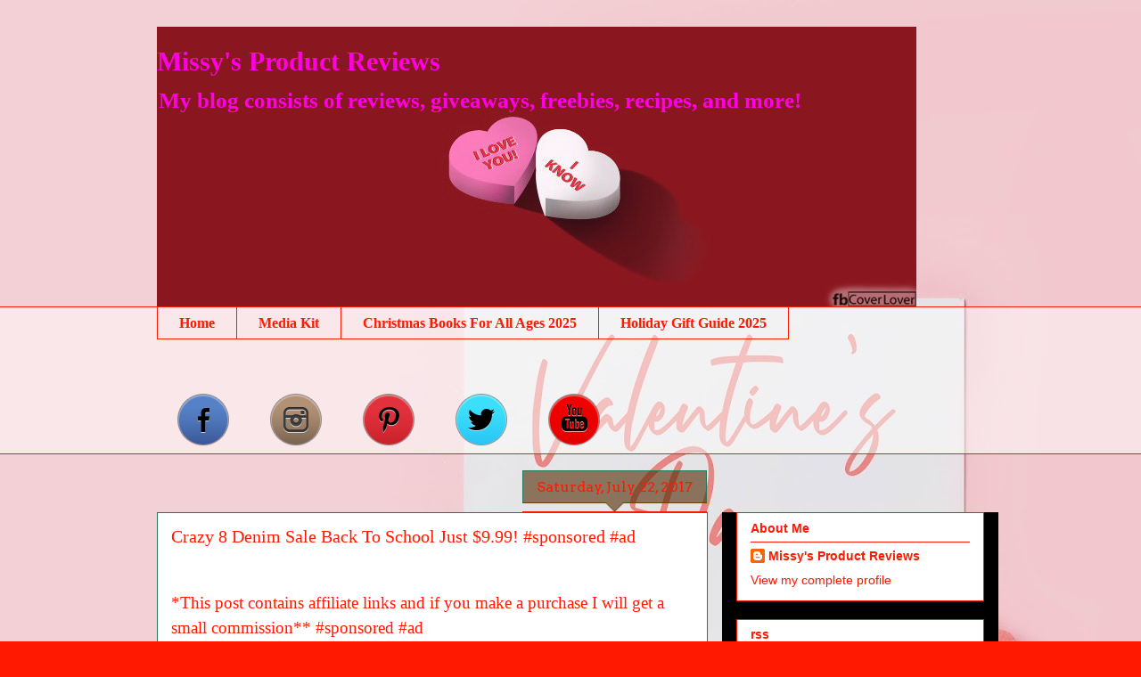

--- FILE ---
content_type: text/html; charset=UTF-8
request_url: https://www.missysproductreviews.com/2017/07/crazy-8-denim-sale-back-to-school-just.html
body_size: 22163
content:
<!DOCTYPE html>
<html class='v2' dir='ltr' lang='en' xmlns='http://www.w3.org/1999/xhtml' xmlns:b='http://www.google.com/2005/gml/b' xmlns:data='http://www.google.com/2005/gml/data' xmlns:expr='http://www.google.com/2005/gml/expr'>
<head>
<link href='https://www.blogger.com/static/v1/widgets/335934321-css_bundle_v2.css' rel='stylesheet' type='text/css'/>
<meta content='width=1100' name='viewport'/>
<meta content='text/html; charset=UTF-8' http-equiv='Content-Type'/>
<meta content='blogger' name='generator'/>
<link href='https://www.missysproductreviews.com/favicon.ico' rel='icon' type='image/x-icon'/>
<link href='https://www.missysproductreviews.com/2017/07/crazy-8-denim-sale-back-to-school-just.html' rel='canonical'/>
<link rel="alternate" type="application/atom+xml" title="Missy&#39;s Product Reviews  - Atom" href="https://www.missysproductreviews.com/feeds/posts/default" />
<link rel="alternate" type="application/rss+xml" title="Missy&#39;s Product Reviews  - RSS" href="https://www.missysproductreviews.com/feeds/posts/default?alt=rss" />
<link rel="service.post" type="application/atom+xml" title="Missy&#39;s Product Reviews  - Atom" href="https://www.blogger.com/feeds/1098097805306601235/posts/default" />

<link rel="alternate" type="application/atom+xml" title="Missy&#39;s Product Reviews  - Atom" href="https://www.missysproductreviews.com/feeds/8210776519024257798/comments/default" />
<!--Can't find substitution for tag [blog.ieCssRetrofitLinks]-->
<link href='https://blogger.googleusercontent.com/img/b/R29vZ2xl/AVvXsEjJRJ0CFBXXGe-OYpbbw5J_pPKdHHr3CeCUoYxs2Oo2cH_jKEPWE5uOn-GacdAKgNTTpUbOqnYcHc6rJmPXOHTjBwE-extESsJ2Dc455gA42OFpbZuLtML1YcwgdkDUsvMD9BU_0ir2xA0/s200/Jeggings.jpg' rel='image_src'/>
<meta content='https://www.missysproductreviews.com/2017/07/crazy-8-denim-sale-back-to-school-just.html' property='og:url'/>
<meta content='Crazy 8 Denim Sale Back To School Just $9.99! #sponsored #ad ' property='og:title'/>
<meta content='Missy&#39;s Product Reviews, Giveaways,' property='og:description'/>
<meta content='https://blogger.googleusercontent.com/img/b/R29vZ2xl/AVvXsEjJRJ0CFBXXGe-OYpbbw5J_pPKdHHr3CeCUoYxs2Oo2cH_jKEPWE5uOn-GacdAKgNTTpUbOqnYcHc6rJmPXOHTjBwE-extESsJ2Dc455gA42OFpbZuLtML1YcwgdkDUsvMD9BU_0ir2xA0/w1200-h630-p-k-no-nu/Jeggings.jpg' property='og:image'/>
<title><meta content='93.47' property='gb:site:verify'/>Missy's Product Reviews : Crazy 8 Denim Sale Back To School Just $9.99! #sponsored #ad </title>
<style type='text/css'>@font-face{font-family:'Arvo';font-style:normal;font-weight:400;font-display:swap;src:url(//fonts.gstatic.com/s/arvo/v23/tDbD2oWUg0MKqScQ7Z7o_vo.woff2)format('woff2');unicode-range:U+0000-00FF,U+0131,U+0152-0153,U+02BB-02BC,U+02C6,U+02DA,U+02DC,U+0304,U+0308,U+0329,U+2000-206F,U+20AC,U+2122,U+2191,U+2193,U+2212,U+2215,U+FEFF,U+FFFD;}</style>
<style id='page-skin-1' type='text/css'><!--
/*
-----------------------------------------------
Blogger Template Style
Name:     Awesome Inc.
Designer: Tina Chen
URL:      tinachen.org
----------------------------------------------- */
/* Variable definitions
====================
<Variable name="keycolor" description="Main Color" type="color" default="#ffffff"/>
<Group description="Page" selector="body">
<Variable name="body.font" description="Font" type="font"
default="normal normal 13px Arial, Tahoma, Helvetica, FreeSans, sans-serif"/>
<Variable name="body.background.color" description="Background Color" type="color" default="#000000"/>
<Variable name="body.text.color" description="Text Color" type="color" default="#ffffff"/>
</Group>
<Group description="Links" selector=".main-inner">
<Variable name="link.color" description="Link Color" type="color" default="#888888"/>
<Variable name="link.visited.color" description="Visited Color" type="color" default="#444444"/>
<Variable name="link.hover.color" description="Hover Color" type="color" default="#cccccc"/>
</Group>
<Group description="Blog Title" selector=".header h1">
<Variable name="header.font" description="Title Font" type="font"
default="normal bold 40px Arial, Tahoma, Helvetica, FreeSans, sans-serif"/>
<Variable name="header.text.color" description="Title Color" type="color" default="#ff1900" />
<Variable name="header.background.color" description="Header Background" type="color" default="transparent" />
</Group>
<Group description="Blog Description" selector=".header .description">
<Variable name="description.font" description="Font" type="font"
default="normal normal 14px Arial, Tahoma, Helvetica, FreeSans, sans-serif"/>
<Variable name="description.text.color" description="Text Color" type="color"
default="#ff1900" />
</Group>
<Group description="Tabs Text" selector=".tabs-inner .widget li a">
<Variable name="tabs.font" description="Font" type="font"
default="normal bold 14px Arial, Tahoma, Helvetica, FreeSans, sans-serif"/>
<Variable name="tabs.text.color" description="Text Color" type="color" default="#ff1900"/>
<Variable name="tabs.selected.text.color" description="Selected Color" type="color" default="#ff1900"/>
</Group>
<Group description="Tabs Background" selector=".tabs-outer .PageList">
<Variable name="tabs.background.color" description="Background Color" type="color" default="#141414"/>
<Variable name="tabs.selected.background.color" description="Selected Color" type="color" default="#444444"/>
<Variable name="tabs.border.color" description="Border Color" type="color" default="#ff1900"/>
</Group>
<Group description="Date Header" selector=".main-inner .widget h2.date-header, .main-inner .widget h2.date-header span">
<Variable name="date.font" description="Font" type="font"
default="normal normal 14px Arial, Tahoma, Helvetica, FreeSans, sans-serif"/>
<Variable name="date.text.color" description="Text Color" type="color" default="#666666"/>
<Variable name="date.border.color" description="Border Color" type="color" default="#ff1900"/>
</Group>
<Group description="Post Title" selector="h3.post-title, h4, h3.post-title a">
<Variable name="post.title.font" description="Font" type="font"
default="normal bold 22px Arial, Tahoma, Helvetica, FreeSans, sans-serif"/>
<Variable name="post.title.text.color" description="Text Color" type="color" default="#ff1900"/>
</Group>
<Group description="Post Background" selector=".post">
<Variable name="post.background.color" description="Background Color" type="color" default="#ffffff" />
<Variable name="post.border.color" description="Border Color" type="color" default="#ff1900" />
<Variable name="post.border.bevel.color" description="Bevel Color" type="color" default="#ff1900"/>
</Group>
<Group description="Gadget Title" selector="h2">
<Variable name="widget.title.font" description="Font" type="font"
default="normal bold 14px Arial, Tahoma, Helvetica, FreeSans, sans-serif"/>
<Variable name="widget.title.text.color" description="Text Color" type="color" default="#ff1900"/>
</Group>
<Group description="Gadget Text" selector=".sidebar .widget">
<Variable name="widget.font" description="Font" type="font"
default="normal normal 14px Arial, Tahoma, Helvetica, FreeSans, sans-serif"/>
<Variable name="widget.text.color" description="Text Color" type="color" default="#ff1900"/>
<Variable name="widget.alternate.text.color" description="Alternate Color" type="color" default="#666666"/>
</Group>
<Group description="Gadget Links" selector=".sidebar .widget">
<Variable name="widget.link.color" description="Link Color" type="color" default="#ff00e5"/>
<Variable name="widget.link.visited.color" description="Visited Color" type="color" default="#ff1900"/>
<Variable name="widget.link.hover.color" description="Hover Color" type="color" default="#ff1900"/>
</Group>
<Group description="Gadget Background" selector=".sidebar .widget">
<Variable name="widget.background.color" description="Background Color" type="color" default="#141414"/>
<Variable name="widget.border.color" description="Border Color" type="color" default="#222222"/>
<Variable name="widget.border.bevel.color" description="Bevel Color" type="color" default="#000000"/>
</Group>
<Group description="Sidebar Background" selector=".column-left-inner .column-right-inner">
<Variable name="widget.outer.background.color" description="Background Color" type="color" default="transparent" />
</Group>
<Group description="Images" selector=".main-inner">
<Variable name="image.background.color" description="Background Color" type="color" default="transparent"/>
<Variable name="image.border.color" description="Border Color" type="color" default="transparent"/>
</Group>
<Group description="Feed" selector=".blog-feeds">
<Variable name="feed.text.color" description="Text Color" type="color" default="#ff1900"/>
</Group>
<Group description="Feed Links" selector=".blog-feeds">
<Variable name="feed.link.color" description="Link Color" type="color" default="#ff00e5"/>
<Variable name="feed.link.visited.color" description="Visited Color" type="color" default="#ff1900"/>
<Variable name="feed.link.hover.color" description="Hover Color" type="color" default="#ff1900"/>
</Group>
<Group description="Pager" selector=".blog-pager">
<Variable name="pager.background.color" description="Background Color" type="color" default="#ffffff" />
</Group>
<Group description="Footer" selector=".footer-outer">
<Variable name="footer.background.color" description="Background Color" type="color" default="#ffffff" />
<Variable name="footer.text.color" description="Text Color" type="color" default="#ff1900" />
</Group>
<Variable name="title.shadow.spread" description="Title Shadow" type="length" default="-1px" min="-1px" max="100px"/>
<Variable name="body.background" description="Body Background" type="background"
color="#ff1900"
default="$(color) none repeat scroll top left"/>
<Variable name="body.background.gradient.cap" description="Body Gradient Cap" type="url"
default="none"/>
<Variable name="body.background.size" description="Body Background Size" type="string" default="auto"/>
<Variable name="tabs.background.gradient" description="Tabs Background Gradient" type="url"
default="none"/>
<Variable name="header.background.gradient" description="Header Background Gradient" type="url" default="none" />
<Variable name="header.padding.top" description="Header Top Padding" type="length" default="22px" min="0" max="100px"/>
<Variable name="header.margin.top" description="Header Top Margin" type="length" default="0" min="0" max="100px"/>
<Variable name="header.margin.bottom" description="Header Bottom Margin" type="length" default="0" min="0" max="100px"/>
<Variable name="widget.padding.top" description="Widget Padding Top" type="length" default="8px" min="0" max="20px"/>
<Variable name="widget.padding.side" description="Widget Padding Side" type="length" default="15px" min="0" max="100px"/>
<Variable name="widget.outer.margin.top" description="Widget Top Margin" type="length" default="0" min="0" max="100px"/>
<Variable name="widget.outer.background.gradient" description="Gradient" type="url" default="none" />
<Variable name="widget.border.radius" description="Gadget Border Radius" type="length" default="0" min="0" max="100px"/>
<Variable name="outer.shadow.spread" description="Outer Shadow Size" type="length" default="0" min="0" max="100px"/>
<Variable name="date.header.border.radius.top" description="Date Header Border Radius Top" type="length" default="0" min="0" max="100px"/>
<Variable name="date.header.position" description="Date Header Position" type="length" default="15px" min="0" max="100px"/>
<Variable name="date.space" description="Date Space" type="length" default="30px" min="0" max="100px"/>
<Variable name="date.position" description="Date Float" type="string" default="static" />
<Variable name="date.padding.bottom" description="Date Padding Bottom" type="length" default="0" min="0" max="100px"/>
<Variable name="date.border.size" description="Date Border Size" type="length" default="0" min="0" max="10px"/>
<Variable name="date.background" description="Date Background" type="background" color="transparent"
default="$(color) none no-repeat scroll top left" />
<Variable name="date.first.border.radius.top" description="Date First top radius" type="length" default="0" min="0" max="100px"/>
<Variable name="date.last.space.bottom" description="Date Last Space Bottom" type="length"
default="20px" min="0" max="100px"/>
<Variable name="date.last.border.radius.bottom" description="Date Last bottom radius" type="length" default="0" min="0" max="100px"/>
<Variable name="post.first.padding.top" description="First Post Padding Top" type="length" default="0" min="0" max="100px"/>
<Variable name="image.shadow.spread" description="Image Shadow Size" type="length" default="0" min="0" max="100px"/>
<Variable name="image.border.radius" description="Image Border Radius" type="length" default="0" min="0" max="100px"/>
<Variable name="separator.outdent" description="Separator Outdent" type="length" default="15px" min="0" max="100px"/>
<Variable name="title.separator.border.size" description="Widget Title Border Size" type="length" default="1px" min="0" max="10px"/>
<Variable name="list.separator.border.size" description="List Separator Border Size" type="length" default="1px" min="0" max="10px"/>
<Variable name="shadow.spread" description="Shadow Size" type="length" default="0" min="0" max="100px"/>
<Variable name="startSide" description="Side where text starts in blog language" type="automatic" default="left"/>
<Variable name="endSide" description="Side where text ends in blog language" type="automatic" default="right"/>
<Variable name="date.side" description="Side where date header is placed" type="string" default="right"/>
<Variable name="pager.border.radius.top" description="Pager Border Top Radius" type="length" default="0" min="0" max="100px"/>
<Variable name="pager.space.top" description="Pager Top Space" type="length" default="1em" min="0" max="20em"/>
<Variable name="footer.background.gradient" description="Background Gradient" type="url" default="none" />
<Variable name="mobile.background.size" description="Mobile Background Size" type="string"
default="100% auto"/>
<Variable name="mobile.background.overlay" description="Mobile Background Overlay" type="string"
default="transparent none repeat scroll top left"/>
<Variable name="mobile.button.color" description="Mobile Button Color" type="color" default="#ffffff" />
*/
/* Content
----------------------------------------------- */
body {
font: normal normal 20px Arial, Tahoma, Helvetica, FreeSans, sans-serif;
color: #ff1900;
background: #ff1900 url(https://blogger.googleusercontent.com/img/a/AVvXsEgnhH3ag7vWZvg48t1BszFN0wqrdAkV3sd9V1FE8h3ra3Fr7VuT6zj6XdXw7NG7WfKgMz5MNC7rw4MjkLsajXUhPQcDI5mmCYvzZqdJrKdEA3pMVn0elnchL6eQRVd0EwWLPvJ3mvADWiNzoAuJxwmYhMa2Zo_7T-a29eGH11UItIoxKz9C4R630Rx1O1A=s1600) repeat scroll top left;
}
html body .content-outer {
min-width: 0;
max-width: 100%;
width: 100%;
}
a:link {
text-decoration: none;
color: #ff00e5;
}
a:visited {
text-decoration: none;
color: #ff1900;
}
a:hover {
text-decoration: underline;
color: #ff1900;
}
.body-fauxcolumn-outer .cap-top {
position: absolute;
z-index: 1;
height: 276px;
width: 100%;
background: transparent none repeat-x scroll top left;
_background-image: none;
}
/* Columns
----------------------------------------------- */
.content-inner {
padding: 0;
}
.header-inner .section {
margin: 0 16px;
}
.tabs-inner .section {
margin: 0 16px;
}
.main-inner {
padding-top: 65px;
}
.main-inner .column-center-inner,
.main-inner .column-left-inner,
.main-inner .column-right-inner {
padding: 0 5px;
}
*+html body .main-inner .column-center-inner {
margin-top: -65px;
}
#layout .main-inner .column-center-inner {
margin-top: 0;
}
/* Header
----------------------------------------------- */
.header-outer {
margin: 0 0 0 0;
background: transparent none repeat scroll 0 0;
}
.Header h1 {
font: normal bold 30px 'Times New Roman', Times, FreeSerif, serif;
color: #ff00e5;
text-shadow: 0 0 -1px #000000;
}
.Header h1 a {
color: #ff00e5;
}
.Header .description {
font: normal bold 25px 'Times New Roman', Times, FreeSerif, serif;
color: #ff00e5;
}
.header-inner .Header .titlewrapper,
.header-inner .Header .descriptionwrapper {
padding-left: 0;
padding-right: 0;
margin-bottom: 0;
}
.header-inner .Header .titlewrapper {
padding-top: 22px;
}
/* Tabs
----------------------------------------------- */
.tabs-outer {
overflow: hidden;
position: relative;
background: transparent url(https://resources.blogblog.com/blogblog/data/1kt/awesomeinc/tabs_gradient_groovy.png) repeat scroll 0 0;
}
#layout .tabs-outer {
overflow: visible;
}
.tabs-cap-top, .tabs-cap-bottom {
position: absolute;
width: 100%;
border-top: 1px solid #ff1900;
}
.tabs-cap-bottom {
bottom: 0;
}
.tabs-inner .widget li a {
display: inline-block;
margin: 0;
padding: .6em 1.5em;
font: normal bold 16px Georgia, Utopia, 'Palatino Linotype', Palatino, serif;
color: #ff1900;
border-top: 1px solid #ff1900;
border-bottom: 1px solid #ff1900;
border-left: 1px solid #ff1900;
height: 16px;
line-height: 16px;
}
.tabs-inner .widget li:last-child a {
border-right: 1px solid #ff1900;
}
.tabs-inner .widget li.selected a, .tabs-inner .widget li a:hover {
background: #ff1900 url(https://resources.blogblog.com/blogblog/data/1kt/awesomeinc/tabs_gradient_groovy.png) repeat-x scroll 0 -100px;
color: #ff1900;
}
/* Headings
----------------------------------------------- */
h2 {
font: normal bold 14px Arial, Tahoma, Helvetica, FreeSans, sans-serif;
color: #ff1900;
}
/* Widgets
----------------------------------------------- */
.main-inner .section {
margin: 0 27px;
padding: 0;
}
.main-inner .column-left-outer,
.main-inner .column-right-outer {
margin-top: 0;
}
#layout .main-inner .column-left-outer,
#layout .main-inner .column-right-outer {
margin-top: 0;
}
.main-inner .column-left-inner,
.main-inner .column-right-inner {
background: #000000 none repeat 0 0;
-moz-box-shadow: 0 0 0 rgba(0, 0, 0, .2);
-webkit-box-shadow: 0 0 0 rgba(0, 0, 0, .2);
-goog-ms-box-shadow: 0 0 0 rgba(0, 0, 0, .2);
box-shadow: 0 0 0 rgba(0, 0, 0, .2);
-moz-border-radius: 0;
-webkit-border-radius: 0;
-goog-ms-border-radius: 0;
border-radius: 0;
}
#layout .main-inner .column-left-inner,
#layout .main-inner .column-right-inner {
margin-top: 0;
}
.sidebar .widget {
font: normal normal 14px Arial, Tahoma, Helvetica, FreeSans, sans-serif;
color: #ff1900;
}
.sidebar .widget a:link {
color: #ff1900;
}
.sidebar .widget a:visited {
color: #ff1900;
}
.sidebar .widget a:hover {
color: #ff1900;
}
.sidebar .widget h2 {
text-shadow: 0 0 -1px #000000;
}
.main-inner .widget {
background-color: #ffffff;
border: 1px solid #ff1900;
padding: 0 15px 15px;
margin: 20px -16px;
-moz-box-shadow: 0 0 0 rgba(0, 0, 0, .2);
-webkit-box-shadow: 0 0 0 rgba(0, 0, 0, .2);
-goog-ms-box-shadow: 0 0 0 rgba(0, 0, 0, .2);
box-shadow: 0 0 0 rgba(0, 0, 0, .2);
-moz-border-radius: 0;
-webkit-border-radius: 0;
-goog-ms-border-radius: 0;
border-radius: 0;
}
.main-inner .widget h2 {
margin: 0 -0;
padding: .6em 0 .5em;
border-bottom: 1px solid #ff1900;
}
.footer-inner .widget h2 {
padding: 0 0 .4em;
border-bottom: 1px solid #ff1900;
}
.main-inner .widget h2 + div, .footer-inner .widget h2 + div {
border-top: 0 solid #ff1900;
padding-top: 0;
}
.main-inner .widget .widget-content {
margin: 0 -0;
padding: 7px 0 0;
}
.main-inner .widget ul, .main-inner .widget #ArchiveList ul.flat {
margin: -0 -15px 0;
padding: 0;
list-style: none;
}
.main-inner .widget #ArchiveList {
margin: -0 0 0;
}
.main-inner .widget ul li, .main-inner .widget #ArchiveList ul.flat li {
padding: .5em 15px;
text-indent: 0;
color: #ff1900;
border-top: 0 solid #ff1900;
border-bottom: 1px solid #ff1900;
}
.main-inner .widget #ArchiveList ul li {
padding-top: .25em;
padding-bottom: .25em;
}
.main-inner .widget ul li:first-child, .main-inner .widget #ArchiveList ul.flat li:first-child {
border-top: none;
}
.main-inner .widget ul li:last-child, .main-inner .widget #ArchiveList ul.flat li:last-child {
border-bottom: none;
}
.post-body {
position: relative;
}
.main-inner .widget .post-body ul {
padding: 0 2.5em;
margin: .5em 0;
list-style: disc;
}
.main-inner .widget .post-body ul li {
padding: 0.25em 0;
margin-bottom: .25em;
color: #ff1900;
border: none;
}
.footer-inner .widget ul {
padding: 0;
list-style: none;
}
.widget .zippy {
color: #ff1900;
}
/* Posts
----------------------------------------------- */
body .main-inner .Blog {
padding: 0;
margin-bottom: 1em;
background-color: transparent;
border: none;
-moz-box-shadow: 0 0 0 rgba(0, 0, 0, 0);
-webkit-box-shadow: 0 0 0 rgba(0, 0, 0, 0);
-goog-ms-box-shadow: 0 0 0 rgba(0, 0, 0, 0);
box-shadow: 0 0 0 rgba(0, 0, 0, 0);
}
.main-inner .section:last-child .Blog:last-child {
padding: 0;
margin-bottom: 1em;
}
.main-inner .widget h2.date-header {
margin: 0 -15px 1px;
padding: 0 0 10px 0;
font: normal normal 16px Arvo;
color: #ff1900;
background: transparent url(https://resources.blogblog.com/blogblog/data/1kt/awesomeinc/date_background_groovy.png) repeat-x scroll bottom center;
border-top: 1px solid #22785d;
border-bottom: 1px solid #ff1900;
-moz-border-radius-topleft: 0;
-moz-border-radius-topright: 0;
-webkit-border-top-left-radius: 0;
-webkit-border-top-right-radius: 0;
border-top-left-radius: 0;
border-top-right-radius: 0;
position: absolute;
bottom: 100%;
right: 15px;
text-shadow: 0 0 -1px #000000;
}
.main-inner .widget h2.date-header span {
font: normal normal 16px Arvo;
display: block;
padding: .5em 15px;
border-left: 1px solid #22785d;
border-right: 1px solid #22785d;
}
.date-outer {
position: relative;
margin: 65px 0 20px;
padding: 0 15px;
background-color: #ffffff;
border: 1px solid #22785d;
-moz-box-shadow: 0 0 0 rgba(0, 0, 0, .2);
-webkit-box-shadow: 0 0 0 rgba(0, 0, 0, .2);
-goog-ms-box-shadow: 0 0 0 rgba(0, 0, 0, .2);
box-shadow: 0 0 0 rgba(0, 0, 0, .2);
-moz-border-radius: 0;
-webkit-border-radius: 0;
-goog-ms-border-radius: 0;
border-radius: 0;
}
.date-outer:first-child {
margin-top: 0;
}
.date-outer:last-child {
margin-bottom: 20px;
-moz-border-radius-bottomleft: 0;
-moz-border-radius-bottomright: 0;
-webkit-border-bottom-left-radius: 0;
-webkit-border-bottom-right-radius: 0;
-goog-ms-border-bottom-left-radius: 0;
-goog-ms-border-bottom-right-radius: 0;
border-bottom-left-radius: 0;
border-bottom-right-radius: 0;
}
.date-posts {
margin: 0 -0;
padding: 0 0;
clear: both;
}
.post-outer, .inline-ad {
border-top: 1px solid #ff1900;
margin: 0 -0;
padding: 15px 0;
}
.post-outer {
padding-bottom: 10px;
}
.post-outer:first-child {
padding-top: 15px;
border-top: none;
}
.post-outer:last-child, .inline-ad:last-child {
border-bottom: none;
}
.post-body {
position: relative;
}
.post-body img {
padding: 8px;
background: #ff1900;
border: 1px solid #ff1900;
-moz-box-shadow: 0 0 0 rgba(0, 0, 0, .2);
-webkit-box-shadow: 0 0 0 rgba(0, 0, 0, .2);
box-shadow: 0 0 0 rgba(0, 0, 0, .2);
-moz-border-radius: 0;
-webkit-border-radius: 0;
border-radius: 0;
}
h3.post-title, h4 {
font: normal normal 20px 'Times New Roman', Times, FreeSerif, serif;
color: #ff1900;
}
h3.post-title a {
font: normal normal 20px 'Times New Roman', Times, FreeSerif, serif;
color: #ff1900;
}
h3.post-title a:hover {
color: #ff1900;
text-decoration: underline;
}
.post-header {
margin: 0 0 1em;
}
.post-body {
line-height: 1.4;
}
.post-outer h2 {
color: #ff1900;
}
.post-footer {
margin: 1.5em 0 0;
}
#blog-pager {
padding: 15px;
font-size: 120%;
background-color: transparent;
border: 1px solid #ff1900;
-moz-box-shadow: 0 0 0 rgba(0, 0, 0, .2);
-webkit-box-shadow: 0 0 0 rgba(0, 0, 0, .2);
-goog-ms-box-shadow: 0 0 0 rgba(0, 0, 0, .2);
box-shadow: 0 0 0 rgba(0, 0, 0, .2);
-moz-border-radius: 0;
-webkit-border-radius: 0;
-goog-ms-border-radius: 0;
border-radius: 0;
-moz-border-radius-topleft: 0;
-moz-border-radius-topright: 0;
-webkit-border-top-left-radius: 0;
-webkit-border-top-right-radius: 0;
-goog-ms-border-top-left-radius: 0;
-goog-ms-border-top-right-radius: 0;
border-top-left-radius: 0;
border-top-right-radius-topright: 0;
margin-top: 1em;
}
.blog-feeds, .post-feeds {
margin: 1em 0;
text-align: center;
color: #ff1900;
}
.blog-feeds a, .post-feeds a {
color: #ff1900;
}
.blog-feeds a:visited, .post-feeds a:visited {
color: #ff1900;
}
.blog-feeds a:hover, .post-feeds a:hover {
color: #ff1900;
}
.post-outer .comments {
margin-top: 2em;
}
/* Comments
----------------------------------------------- */
.comments .comments-content .icon.blog-author {
background-repeat: no-repeat;
background-image: url([data-uri]);
}
.comments .comments-content .loadmore a {
border-top: 1px solid #ff1900;
border-bottom: 1px solid #ff1900;
}
.comments .continue {
border-top: 2px solid #ff1900;
}
/* Footer
----------------------------------------------- */
.footer-outer {
margin: -0 0 -1px;
padding: 0 0 0;
color: #ff1900;
overflow: hidden;
}
.footer-fauxborder-left {
border-top: 1px solid #ff1900;
background: transparent none repeat scroll 0 0;
-moz-box-shadow: 0 0 0 rgba(0, 0, 0, .2);
-webkit-box-shadow: 0 0 0 rgba(0, 0, 0, .2);
-goog-ms-box-shadow: 0 0 0 rgba(0, 0, 0, .2);
box-shadow: 0 0 0 rgba(0, 0, 0, .2);
margin: 0 -0;
}
/* Mobile
----------------------------------------------- */
body.mobile {
background-size: 100% auto;
}
.mobile .body-fauxcolumn-outer {
background: transparent none repeat scroll top left;
}
*+html body.mobile .main-inner .column-center-inner {
margin-top: 0;
}
.mobile .main-inner .widget {
padding: 0 0 15px;
}
.mobile .main-inner .widget h2 + div,
.mobile .footer-inner .widget h2 + div {
border-top: none;
padding-top: 0;
}
.mobile .footer-inner .widget h2 {
padding: 0.5em 0;
border-bottom: none;
}
.mobile .main-inner .widget .widget-content {
margin: 0;
padding: 7px 0 0;
}
.mobile .main-inner .widget ul,
.mobile .main-inner .widget #ArchiveList ul.flat {
margin: 0 -15px 0;
}
.mobile .main-inner .widget h2.date-header {
right: 0;
}
.mobile .date-header span {
padding: 0.4em 0;
}
.mobile .date-outer:first-child {
margin-bottom: 0;
border: 1px solid #22785d;
-moz-border-radius-topleft: 0;
-moz-border-radius-topright: 0;
-webkit-border-top-left-radius: 0;
-webkit-border-top-right-radius: 0;
-goog-ms-border-top-left-radius: 0;
-goog-ms-border-top-right-radius: 0;
border-top-left-radius: 0;
border-top-right-radius: 0;
}
.mobile .date-outer {
border-color: #22785d;
border-width: 0 1px 1px;
}
.mobile .date-outer:last-child {
margin-bottom: 0;
}
.mobile .main-inner {
padding: 0;
}
.mobile .header-inner .section {
margin: 0;
}
.mobile .post-outer, .mobile .inline-ad {
padding: 5px 0;
}
.mobile .tabs-inner .section {
margin: 0 10px;
}
.mobile .main-inner .widget h2 {
margin: 0;
padding: 0;
}
.mobile .main-inner .widget h2.date-header span {
padding: 0;
}
.mobile .main-inner .widget .widget-content {
margin: 0;
padding: 7px 0 0;
}
.mobile #blog-pager {
border: 1px solid transparent;
background: transparent none repeat scroll 0 0;
}
.mobile .main-inner .column-left-inner,
.mobile .main-inner .column-right-inner {
background: #000000 none repeat 0 0;
-moz-box-shadow: none;
-webkit-box-shadow: none;
-goog-ms-box-shadow: none;
box-shadow: none;
}
.mobile .date-posts {
margin: 0;
padding: 0;
}
.mobile .footer-fauxborder-left {
margin: 0;
border-top: inherit;
}
.mobile .main-inner .section:last-child .Blog:last-child {
margin-bottom: 0;
}
.mobile-index-contents {
color: #ff1900;
}
.mobile .mobile-link-button {
background: #ff00e5 url(https://resources.blogblog.com/blogblog/data/1kt/awesomeinc/tabs_gradient_groovy.png) repeat scroll 0 0;
}
.mobile-link-button a:link, .mobile-link-button a:visited {
color: #ffffff;
}
.mobile .tabs-inner .PageList .widget-content {
background: transparent;
border-top: 1px solid;
border-color: #ff1900;
color: #ff1900;
}
.mobile .tabs-inner .PageList .widget-content .pagelist-arrow {
border-left: 1px solid #ff1900;
}

--></style>
<style id='template-skin-1' type='text/css'><!--
body {
min-width: 960px;
}
.content-outer, .content-fauxcolumn-outer, .region-inner {
min-width: 960px;
max-width: 960px;
_width: 960px;
}
.main-inner .columns {
padding-left: 0;
padding-right: 310px;
}
.main-inner .fauxcolumn-center-outer {
left: 0;
right: 310px;
/* IE6 does not respect left and right together */
_width: expression(this.parentNode.offsetWidth -
parseInt("0") -
parseInt("310px") + 'px');
}
.main-inner .fauxcolumn-left-outer {
width: 0;
}
.main-inner .fauxcolumn-right-outer {
width: 310px;
}
.main-inner .column-left-outer {
width: 0;
right: 100%;
margin-left: -0;
}
.main-inner .column-right-outer {
width: 310px;
margin-right: -310px;
}
#layout {
min-width: 0;
}
#layout .content-outer {
min-width: 0;
width: 800px;
}
#layout .region-inner {
min-width: 0;
width: auto;
}
body#layout div.add_widget {
padding: 8px;
}
body#layout div.add_widget a {
margin-left: 32px;
}
--></style>
<style>
    body {background-image:url(https\:\/\/blogger.googleusercontent.com\/img\/a\/AVvXsEgnhH3ag7vWZvg48t1BszFN0wqrdAkV3sd9V1FE8h3ra3Fr7VuT6zj6XdXw7NG7WfKgMz5MNC7rw4MjkLsajXUhPQcDI5mmCYvzZqdJrKdEA3pMVn0elnchL6eQRVd0EwWLPvJ3mvADWiNzoAuJxwmYhMa2Zo_7T-a29eGH11UItIoxKz9C4R630Rx1O1A=s1600);}
    
@media (max-width: 200px) { body {background-image:url(https\:\/\/blogger.googleusercontent.com\/img\/a\/AVvXsEgnhH3ag7vWZvg48t1BszFN0wqrdAkV3sd9V1FE8h3ra3Fr7VuT6zj6XdXw7NG7WfKgMz5MNC7rw4MjkLsajXUhPQcDI5mmCYvzZqdJrKdEA3pMVn0elnchL6eQRVd0EwWLPvJ3mvADWiNzoAuJxwmYhMa2Zo_7T-a29eGH11UItIoxKz9C4R630Rx1O1A=w200);}}
@media (max-width: 400px) and (min-width: 201px) { body {background-image:url(https\:\/\/blogger.googleusercontent.com\/img\/a\/AVvXsEgnhH3ag7vWZvg48t1BszFN0wqrdAkV3sd9V1FE8h3ra3Fr7VuT6zj6XdXw7NG7WfKgMz5MNC7rw4MjkLsajXUhPQcDI5mmCYvzZqdJrKdEA3pMVn0elnchL6eQRVd0EwWLPvJ3mvADWiNzoAuJxwmYhMa2Zo_7T-a29eGH11UItIoxKz9C4R630Rx1O1A=w400);}}
@media (max-width: 800px) and (min-width: 401px) { body {background-image:url(https\:\/\/blogger.googleusercontent.com\/img\/a\/AVvXsEgnhH3ag7vWZvg48t1BszFN0wqrdAkV3sd9V1FE8h3ra3Fr7VuT6zj6XdXw7NG7WfKgMz5MNC7rw4MjkLsajXUhPQcDI5mmCYvzZqdJrKdEA3pMVn0elnchL6eQRVd0EwWLPvJ3mvADWiNzoAuJxwmYhMa2Zo_7T-a29eGH11UItIoxKz9C4R630Rx1O1A=w800);}}
@media (max-width: 1200px) and (min-width: 801px) { body {background-image:url(https\:\/\/blogger.googleusercontent.com\/img\/a\/AVvXsEgnhH3ag7vWZvg48t1BszFN0wqrdAkV3sd9V1FE8h3ra3Fr7VuT6zj6XdXw7NG7WfKgMz5MNC7rw4MjkLsajXUhPQcDI5mmCYvzZqdJrKdEA3pMVn0elnchL6eQRVd0EwWLPvJ3mvADWiNzoAuJxwmYhMa2Zo_7T-a29eGH11UItIoxKz9C4R630Rx1O1A=w1200);}}
/* Last tag covers anything over one higher than the previous max-size cap. */
@media (min-width: 1201px) { body {background-image:url(https\:\/\/blogger.googleusercontent.com\/img\/a\/AVvXsEgnhH3ag7vWZvg48t1BszFN0wqrdAkV3sd9V1FE8h3ra3Fr7VuT6zj6XdXw7NG7WfKgMz5MNC7rw4MjkLsajXUhPQcDI5mmCYvzZqdJrKdEA3pMVn0elnchL6eQRVd0EwWLPvJ3mvADWiNzoAuJxwmYhMa2Zo_7T-a29eGH11UItIoxKz9C4R630Rx1O1A=w1600);}}
  </style>
<script type='text/javascript'>
        (function(i,s,o,g,r,a,m){i['GoogleAnalyticsObject']=r;i[r]=i[r]||function(){
        (i[r].q=i[r].q||[]).push(arguments)},i[r].l=1*new Date();a=s.createElement(o),
        m=s.getElementsByTagName(o)[0];a.async=1;a.src=g;m.parentNode.insertBefore(a,m)
        })(window,document,'script','https://www.google-analytics.com/analytics.js','ga');
        ga('create', 'UA-45800393-1', 'auto', 'blogger');
        ga('blogger.send', 'pageview');
      </script>
<link href='https://www.blogger.com/dyn-css/authorization.css?targetBlogID=1098097805306601235&amp;zx=d6fabcd7-b5c6-43bc-9f21-5ac5b9912897' media='none' onload='if(media!=&#39;all&#39;)media=&#39;all&#39;' rel='stylesheet'/><noscript><link href='https://www.blogger.com/dyn-css/authorization.css?targetBlogID=1098097805306601235&amp;zx=d6fabcd7-b5c6-43bc-9f21-5ac5b9912897' rel='stylesheet'/></noscript>
<meta name='google-adsense-platform-account' content='ca-host-pub-1556223355139109'/>
<meta name='google-adsense-platform-domain' content='blogspot.com'/>

<!-- data-ad-client=ca-pub-2664977266855011 -->

</head>
<body class='loading'>
<div class='navbar no-items section' id='navbar' name='Navbar'>
</div>
<div class='body-fauxcolumns'>
<div class='fauxcolumn-outer body-fauxcolumn-outer'>
<div class='cap-top'>
<div class='cap-left'></div>
<div class='cap-right'></div>
</div>
<div class='fauxborder-left'>
<div class='fauxborder-right'></div>
<div class='fauxcolumn-inner'>
</div>
</div>
<div class='cap-bottom'>
<div class='cap-left'></div>
<div class='cap-right'></div>
</div>
</div>
</div>
<div class='content'>
<div class='content-fauxcolumns'>
<div class='fauxcolumn-outer content-fauxcolumn-outer'>
<div class='cap-top'>
<div class='cap-left'></div>
<div class='cap-right'></div>
</div>
<div class='fauxborder-left'>
<div class='fauxborder-right'></div>
<div class='fauxcolumn-inner'>
</div>
</div>
<div class='cap-bottom'>
<div class='cap-left'></div>
<div class='cap-right'></div>
</div>
</div>
</div>
<div class='content-outer'>
<div class='content-cap-top cap-top'>
<div class='cap-left'></div>
<div class='cap-right'></div>
</div>
<div class='fauxborder-left content-fauxborder-left'>
<div class='fauxborder-right content-fauxborder-right'></div>
<div class='content-inner'>
<header>
<div class='header-outer'>
<div class='header-cap-top cap-top'>
<div class='cap-left'></div>
<div class='cap-right'></div>
</div>
<div class='fauxborder-left header-fauxborder-left'>
<div class='fauxborder-right header-fauxborder-right'></div>
<div class='region-inner header-inner'>
<div class='header section' id='header' name='Header'><div class='widget Header' data-version='1' id='Header1'>
<div id='header-inner' style='background-image: url("https://blogger.googleusercontent.com/img/a/AVvXsEgpvT0ovT6FTDLq24gqualrmBskyrNze8wE5_OWFn4w5H6612bj5CeCICRs03K_0hoK9KHpPyAARuJxX1n52cRdwLVnwCshy3iZnv1EJ4dMnxB3p9CgseUvOQvtSuRxL9N_MhC4yJpmebtKM3J5r2TznAVf-cInNm5OI_ESGQm78JnM0SnD6vAvyutzmyc=s852"); background-position: left; width: 852px; min-height: 314px; _height: 314px; background-repeat: no-repeat; '>
<div class='titlewrapper' style='background: transparent'>
<h1 class='title' style='background: transparent; border-width: 0px'>
<a href='https://www.missysproductreviews.com/'>
Missy's Product Reviews 
</a>
</h1>
</div>
<div class='descriptionwrapper'>
<p class='description'><span>My blog consists of reviews, giveaways, freebies, recipes, and more!</span></p>
</div>
</div>
</div></div>
</div>
</div>
<div class='header-cap-bottom cap-bottom'>
<div class='cap-left'></div>
<div class='cap-right'></div>
</div>
</div>
</header>
<div class='tabs-outer'>
<div class='tabs-cap-top cap-top'>
<div class='cap-left'></div>
<div class='cap-right'></div>
</div>
<div class='fauxborder-left tabs-fauxborder-left'>
<div class='fauxborder-right tabs-fauxborder-right'></div>
<div class='region-inner tabs-inner'>
<div class='tabs section' id='crosscol' name='Cross-Column'><div class='widget PageList' data-version='1' id='PageList1'>
<h2>Pages</h2>
<div class='widget-content'>
<ul>
<li>
<a href='http://www.missysproductreviews.com/'>Home</a>
</li>
<li>
<a href='https://www.missysproductreviews.com/p/media-kit.html'>Media Kit </a>
</li>
<li>
<a href='https://www.missysproductreviews.com/p/christmas-books-for-all-ages.html'>Christmas Books For All Ages  2025 </a>
</li>
<li>
<a href='https://www.missysproductreviews.com/p/holiday-gift-guide-2025.html'>Holiday Gift Guide 2025 </a>
</li>
</ul>
<div class='clear'></div>
</div>
</div></div>
<div class='tabs section' id='crosscol-overflow' name='Cross-Column 2'><div class='widget HTML' data-version='1' id='HTML1'>
<h2 class='title'>CONNECT WITH ME! FOLLOW OVER 18,250 SUBSCRIBERS!</h2>
<div class='widget-content'>
<div><span style="font-family:Georgia, serif;"><br /></span></div><div><span style="font-family:Georgia, serif;"><div class="separator" style="clear: both; text-align: left;"></div></span></div><div><span style="font-family:Georgia, serif;"><a href="https://www.facebook.com/missysproductreviews1" imageanchor="1" style="margin-left: 1em; margin-right: 1em;"><img border="0" data-original-height="64" data-original-width="64" src="https://blogger.googleusercontent.com/img/b/R29vZ2xl/AVvXsEjS6tDYLo7q9ICO44LAXDYd8ervPHNkbq0Q9n8ZS-PkO81wu2fnT6GxbmT1BCpQF5xnveVdZ_RHYDKNNfPEF2X2j_3HP-myevXGh1kv0WJP-kWo4Hdl5PVb-OPGslBTAN3HdIDY0cAakAc/s1600/facebook.png" / /></a><a href="https://www.instagram.com/missysproductreviews" imageanchor="1" style="margin-left: 1em; margin-right: 1em;"><img border="0" data-original-height="64" data-original-width="64" src="https://blogger.googleusercontent.com/img/b/R29vZ2xl/AVvXsEgu7qvbVv1T17ICS4iFGSGEBMDSKlT1BZUpRg3vwB32quGvBuZojNsrvZ7zbvauhdStiwEqcxEThEWIgvtGatpxmg7-LZQfR8Zhv3fYlfaHvPN6Z8veyzvwBuE9uc5AWh3x2RX0srtG-mE/s1600/instagram.png" / /></a><a href="https://www.pinterest.com/MelBotelho19" imageanchor="1" style="margin-left: 1em; margin-right: 1em; text-align: center;"><img border="0" data-original-height="64" data-original-width="64" src="https://blogger.googleusercontent.com/img/b/R29vZ2xl/AVvXsEjgXjI1HEPmw5PLjCeqQtO_TwbpDtJRv4j91tnI9Ea8-aMYbz6B9ITId3c7nGypzlC6-YIwzf9_hmwDuFh_QYUgeY5NoK98W302iZCA0RePj38xjH-MvxmaHTd-ic8rUN7eAgYNlrX-w_I/s1600/pintrest.png" / /></a><a href="https://twitter.com/missysadvice" imageanchor="1" style="margin-left: 1em; margin-right: 1em; text-align: center;"><img border="0" data-original-height="64" data-original-width="64" src="https://blogger.googleusercontent.com/img/b/R29vZ2xl/AVvXsEg5y8Z38wpPY7NaCWKP1gLvgskCkbEyGmWM8RUCQVX_RCNj3EGv2FOGfD3nzC8yOxgefcTiESs9PMznh8JfsyogeagkhF4uBEGhvspZqnOzTfLLQzug-prea6V6YH6QUFgvzQYEddBri8Y/s1600/twitter.png" / /></a><a href="https://www.youtube.com/channel/UCEeUPU90SaZYR6QWd-sNX8w" imageanchor="1" style="margin-left: 1em; margin-right: 1em; text-align: center;"><img border="0" data-original-height="64" data-original-width="64" src="https://blogger.googleusercontent.com/img/b/R29vZ2xl/AVvXsEgzNQJV749m8j1eqkWqLls9b4wPbfEeZu5G2SfOJxmlI-TFkgvYPw6iB_zuXaZps0sHryqHJptiwI1YGaGe-F3Y93CtrWtOxQ7V9E1FBKjIP_TPDoGfFLcx9EP_h4fQXX9nDqiwD6Dj0tI/s1600/youtube.png" / /></a></span></div>
</div>
<div class='clear'></div>
</div></div>
</div>
</div>
<div class='tabs-cap-bottom cap-bottom'>
<div class='cap-left'></div>
<div class='cap-right'></div>
</div>
</div>
<div class='main-outer'>
<div class='main-cap-top cap-top'>
<div class='cap-left'></div>
<div class='cap-right'></div>
</div>
<div class='fauxborder-left main-fauxborder-left'>
<div class='fauxborder-right main-fauxborder-right'></div>
<div class='region-inner main-inner'>
<div class='columns fauxcolumns'>
<div class='fauxcolumn-outer fauxcolumn-center-outer'>
<div class='cap-top'>
<div class='cap-left'></div>
<div class='cap-right'></div>
</div>
<div class='fauxborder-left'>
<div class='fauxborder-right'></div>
<div class='fauxcolumn-inner'>
</div>
</div>
<div class='cap-bottom'>
<div class='cap-left'></div>
<div class='cap-right'></div>
</div>
</div>
<div class='fauxcolumn-outer fauxcolumn-left-outer'>
<div class='cap-top'>
<div class='cap-left'></div>
<div class='cap-right'></div>
</div>
<div class='fauxborder-left'>
<div class='fauxborder-right'></div>
<div class='fauxcolumn-inner'>
</div>
</div>
<div class='cap-bottom'>
<div class='cap-left'></div>
<div class='cap-right'></div>
</div>
</div>
<div class='fauxcolumn-outer fauxcolumn-right-outer'>
<div class='cap-top'>
<div class='cap-left'></div>
<div class='cap-right'></div>
</div>
<div class='fauxborder-left'>
<div class='fauxborder-right'></div>
<div class='fauxcolumn-inner'>
</div>
</div>
<div class='cap-bottom'>
<div class='cap-left'></div>
<div class='cap-right'></div>
</div>
</div>
<!-- corrects IE6 width calculation -->
<div class='columns-inner'>
<div class='column-center-outer'>
<div class='column-center-inner'>
<div class='main section' id='main' name='Main'><div class='widget Blog' data-version='1' id='Blog1'>
<div class='blog-posts hfeed'>

          <div class="date-outer">
        
<h2 class='date-header'><span>Saturday, July 22, 2017</span></h2>

          <div class="date-posts">
        
<div class='post-outer'>
<div class='post hentry uncustomized-post-template' itemprop='blogPost' itemscope='itemscope' itemtype='http://schema.org/BlogPosting'>
<meta content='https://blogger.googleusercontent.com/img/b/R29vZ2xl/AVvXsEjJRJ0CFBXXGe-OYpbbw5J_pPKdHHr3CeCUoYxs2Oo2cH_jKEPWE5uOn-GacdAKgNTTpUbOqnYcHc6rJmPXOHTjBwE-extESsJ2Dc455gA42OFpbZuLtML1YcwgdkDUsvMD9BU_0ir2xA0/s200/Jeggings.jpg' itemprop='image_url'/>
<meta content='1098097805306601235' itemprop='blogId'/>
<meta content='8210776519024257798' itemprop='postId'/>
<a name='8210776519024257798'></a>
<h3 class='post-title entry-title' itemprop='name'>
Crazy 8 Denim Sale Back To School Just $9.99! #sponsored #ad 
</h3>
<div class='post-header'>
<div class='post-header-line-1'></div>
</div>
<div class='post-body entry-content' id='post-body-8210776519024257798' itemprop='description articleBody'>
<div style="text-align: center;">
<br /></div>
<div class="MsoNormal">
<span style="font-family: &quot;times new roman&quot; , serif; font-size: 14.0pt; line-height: 107%;">*This post contains affiliate links and if you make a purchase I will get a small commission** #sponsored #ad&nbsp;<o:p></o:p></span></div>
<div class="MsoNormal" style="text-align: center;">
<br /></div>
<div class="separator" style="clear: both; text-align: center;">
<a href="https://blogger.googleusercontent.com/img/b/R29vZ2xl/AVvXsEjJRJ0CFBXXGe-OYpbbw5J_pPKdHHr3CeCUoYxs2Oo2cH_jKEPWE5uOn-GacdAKgNTTpUbOqnYcHc6rJmPXOHTjBwE-extESsJ2Dc455gA42OFpbZuLtML1YcwgdkDUsvMD9BU_0ir2xA0/s1600/Jeggings.jpg" imageanchor="1" style="margin-left: 1em; margin-right: 1em;"><img border="0" data-original-height="370" data-original-width="370" height="200" src="https://blogger.googleusercontent.com/img/b/R29vZ2xl/AVvXsEjJRJ0CFBXXGe-OYpbbw5J_pPKdHHr3CeCUoYxs2Oo2cH_jKEPWE5uOn-GacdAKgNTTpUbOqnYcHc6rJmPXOHTjBwE-extESsJ2Dc455gA42OFpbZuLtML1YcwgdkDUsvMD9BU_0ir2xA0/s200/Jeggings.jpg" width="200" /></a></div>
<br />
<div class="MsoNormal">
<span style="font-family: &quot;times new roman&quot; , serif; font-size: 14.0pt; line-height: 107%;">Get kids ready for Back To School with Crazy 8&#8217;s Denim Sale this is a limited time sale for only 8 days so shop now! You can get Girl&#8217;s Jeggings that are 76% cotton and 22% polyester, 2% spandex with a zipper fly and slider closure along with adjustable waist. Have mock pockets, back pockets, super skinny through the hips and leg openings and machine washable for only $9.99!</span></div>
<div class="MsoNormal">
<span style="line-height: 107%;"></span></div>
<a name="more"></a><div class="separator" style="clear: both; text-align: center;">
<a href="https://blogger.googleusercontent.com/img/b/R29vZ2xl/AVvXsEiqTRCqoSO2-JtDa2N-Y2CU94-FggNy6hHjnoXXFxdOYrerGDG5zPY7_OzcWsPVycgDClYkM6-hTaiXBLZv3zERmdOL2cOeTaFnZngP6OpN2Q4Wxvx8dD2iYADxw8ScyeustNgdU1xyo9c/s1600/Boys+Straight+Jeansjpg.jpg" imageanchor="1" style="margin-left: 1em; margin-right: 1em;"><img border="0" data-original-height="370" data-original-width="370" height="320" src="https://blogger.googleusercontent.com/img/b/R29vZ2xl/AVvXsEiqTRCqoSO2-JtDa2N-Y2CU94-FggNy6hHjnoXXFxdOYrerGDG5zPY7_OzcWsPVycgDClYkM6-hTaiXBLZv3zERmdOL2cOeTaFnZngP6OpN2Q4Wxvx8dD2iYADxw8ScyeustNgdU1xyo9c/s320/Boys+Straight+Jeansjpg.jpg" width="320" /></a></div>
<div style="text-align: center;">
<span style="font-family: &quot;times new roman&quot; , serif; font-size: 18.6667px;"><br /></span></div>
<br />
<div class="MsoNormal">
<span style="font-family: &quot;times new roman&quot; , serif; font-size: 14.0pt; line-height: 107%;"><a href="http://www.crazy8.com/shop/dept_item.jsp?PRODUCT%3C%3Eprd_id=845524446022339&amp;FOLDER%3C%3Efolder_id=2534374306269082&amp;bmUID=1501412344746&amp;productSizeSelected=0&amp;fit_type=" rel="nofollow" target="_blank">&nbsp;Boys Straight Jeans </a>made with 100% cotton, button closure for sizes 10-14, adjustable waist, five pocket style, machine washable and straight leg through hip &amp; leg these are just $9.99! Boys Rocker Jeans are 100% cotton denim with an adjustable waist on all sizes a slide closure for sizes up to 8 and a button closure for sizes 10-14, has a five pocket style and sits below the waist , slim through hips, thighs, and leg, slim leg opening and machine washable just $9.99!<o:p></o:p></span></div>
<div class="separator" style="clear: both; text-align: center;">
<a href="https://blogger.googleusercontent.com/img/b/R29vZ2xl/AVvXsEjEQDCbIZhhLznJGU55DwDIP5QvNoZ2k6d4d-QhjtQCe0OKOFQh6GgyDbelab01nw6urGy7Jx6gqg40DgC44mMdBTf5aiE0JV4o4VAmfM5_BVk71rCfRUBLNPPMwjv4eV1UspMyXcC9jUM/s1600/Rocker+Jeans.jpg" imageanchor="1" style="margin-left: 1em; margin-right: 1em;"><img border="0" data-original-height="370" data-original-width="370" height="320" src="https://blogger.googleusercontent.com/img/b/R29vZ2xl/AVvXsEjEQDCbIZhhLznJGU55DwDIP5QvNoZ2k6d4d-QhjtQCe0OKOFQh6GgyDbelab01nw6urGy7Jx6gqg40DgC44mMdBTf5aiE0JV4o4VAmfM5_BVk71rCfRUBLNPPMwjv4eV1UspMyXcC9jUM/s320/Rocker+Jeans.jpg" width="320" /></a></div>
<div class="MsoNormal" style="text-align: center;">
<span style="font-family: &quot;times new roman&quot; , serif; font-size: 14.0pt; line-height: 107%;"><br /></span></div>
<br />
<div class="MsoNormal">
<span style="font-family: &quot;times new roman&quot; , serif; font-size: 14.0pt; line-height: 107%;"><a href="http://shareasale.com/r.cfm?b=610079&amp;u=966309&amp;m=46239&amp;urllink=&amp;afftrack=" rel="nofollow" target="_blank">Girls Bootcut Jeans </a>&nbsp;are 74 % cotton, 25 % polyester, and 1% spandex, has a zip fly with slider closure and adjustable waist, five pocket style, slim through the hip &amp; thigh, bootcut leg opening and machine washable, Just $9.99<o:p></o:p></span></div>
<div style="text-align: center;">
<br /></div>
<div class="separator" style="clear: both; text-align: center;">
<a href="https://blogger.googleusercontent.com/img/b/R29vZ2xl/AVvXsEiuuIfMc2S5gMxtr45Cc_QcJk7uTcnb9MqPI8bxG24LejUUqlIsESojXMJ1krhB-AWkjONgDJ4Q381pDEO7ljfUE9fuJRJtzKWBI-qys5NdIxTi0VmKDtSfPOoiWw0haPay6ZHK9YnCwE0/s1600/Bootcut+Jeans.jpg" imageanchor="1" style="margin-left: 1em; margin-right: 1em;"><img border="0" data-original-height="370" data-original-width="370" height="320" src="https://blogger.googleusercontent.com/img/b/R29vZ2xl/AVvXsEiuuIfMc2S5gMxtr45Cc_QcJk7uTcnb9MqPI8bxG24LejUUqlIsESojXMJ1krhB-AWkjONgDJ4Q381pDEO7ljfUE9fuJRJtzKWBI-qys5NdIxTi0VmKDtSfPOoiWw0haPay6ZHK9YnCwE0/s320/Bootcut+Jeans.jpg" width="320" /></a></div>
<div style="text-align: center;">
<br /></div>
<div style="text-align: center;">
<br /></div>
<div style="text-align: center;">
<a href="http://shareasale.com/r.cfm?b=604959&amp;u=966309&amp;m=46239&amp;urllink=&amp;afftrack=" target="_blank"><img alt="Crazy 8 Sale On Now!" border="0" src="https://lh3.googleusercontent.com/blogger_img_proxy/AEn0k_v-OzFgXeHl2krba7JiTNnNU9aqFYeQOwqfRaEoEc8_u4fz43BxUuBHSvN-NMH5vtDQtElLCR-dN__qLvcz93gnSXb5fl06HvAMkOPNMqhkjEgIs76FoBTeT7bsisvooEzYov4dNdp7wN49KEA9onboUj4new=s0-d"></a></div>
<div style='clear: both;'></div>
</div>
<div class='post-footer'>
<div class='post-footer-line post-footer-line-1'>
<span class='post-author vcard'>
</span>
<span class='post-timestamp'>
at
<meta content='https://www.missysproductreviews.com/2017/07/crazy-8-denim-sale-back-to-school-just.html' itemprop='url'/>
<a class='timestamp-link' href='https://www.missysproductreviews.com/2017/07/crazy-8-denim-sale-back-to-school-just.html' rel='bookmark' title='permanent link'><abbr class='published' itemprop='datePublished' title='2017-07-22T10:01:00-04:00'>July 22, 2017</abbr></a>
</span>
<span class='post-comment-link'>
</span>
<span class='post-icons'>
<span class='item-control blog-admin pid-897764095'>
<a href='https://www.blogger.com/post-edit.g?blogID=1098097805306601235&postID=8210776519024257798&from=pencil' title='Edit Post'>
<img alt='' class='icon-action' height='18' src='https://resources.blogblog.com/img/icon18_edit_allbkg.gif' width='18'/>
</a>
</span>
</span>
<div class='post-share-buttons goog-inline-block'>
<a class='goog-inline-block share-button sb-email' href='https://www.blogger.com/share-post.g?blogID=1098097805306601235&postID=8210776519024257798&target=email' target='_blank' title='Email This'><span class='share-button-link-text'>Email This</span></a><a class='goog-inline-block share-button sb-blog' href='https://www.blogger.com/share-post.g?blogID=1098097805306601235&postID=8210776519024257798&target=blog' onclick='window.open(this.href, "_blank", "height=270,width=475"); return false;' target='_blank' title='BlogThis!'><span class='share-button-link-text'>BlogThis!</span></a><a class='goog-inline-block share-button sb-twitter' href='https://www.blogger.com/share-post.g?blogID=1098097805306601235&postID=8210776519024257798&target=twitter' target='_blank' title='Share to X'><span class='share-button-link-text'>Share to X</span></a><a class='goog-inline-block share-button sb-facebook' href='https://www.blogger.com/share-post.g?blogID=1098097805306601235&postID=8210776519024257798&target=facebook' onclick='window.open(this.href, "_blank", "height=430,width=640"); return false;' target='_blank' title='Share to Facebook'><span class='share-button-link-text'>Share to Facebook</span></a><a class='goog-inline-block share-button sb-pinterest' href='https://www.blogger.com/share-post.g?blogID=1098097805306601235&postID=8210776519024257798&target=pinterest' target='_blank' title='Share to Pinterest'><span class='share-button-link-text'>Share to Pinterest</span></a>
</div>
</div>
<div class='post-footer-line post-footer-line-2'>
<span class='post-labels'>
Labels:
<a href='https://www.missysproductreviews.com/search/label/Crazy%208%20Denim%20Sale%20Back%20To%20School%20Just%20%249.99%21' rel='tag'>Crazy 8 Denim Sale Back To School Just $9.99!</a>
</span>
</div>
<div class='post-footer-line post-footer-line-3'>
<span class='post-location'>
</span>
</div>
</div>
</div>
<div class='comments' id='comments'>
<a name='comments'></a>
<h4>No comments:</h4>
<div id='Blog1_comments-block-wrapper'>
<dl class='avatar-comment-indent' id='comments-block'>
</dl>
</div>
<p class='comment-footer'>
<div class='comment-form'>
<a name='comment-form'></a>
<h4 id='comment-post-message'>Post a Comment</h4>
<p>
</p>
<a href='https://www.blogger.com/comment/frame/1098097805306601235?po=8210776519024257798&hl=en&saa=85391&origin=https://www.missysproductreviews.com' id='comment-editor-src'></a>
<iframe allowtransparency='true' class='blogger-iframe-colorize blogger-comment-from-post' frameborder='0' height='410px' id='comment-editor' name='comment-editor' src='' width='100%'></iframe>
<script src='https://www.blogger.com/static/v1/jsbin/2830521187-comment_from_post_iframe.js' type='text/javascript'></script>
<script type='text/javascript'>
      BLOG_CMT_createIframe('https://www.blogger.com/rpc_relay.html');
    </script>
</div>
</p>
</div>
</div>

        </div></div>
      
</div>
<div class='blog-pager' id='blog-pager'>
<span id='blog-pager-newer-link'>
<a class='blog-pager-newer-link' href='https://www.missysproductreviews.com/2017/07/achicgirl-womens-one-piece-v-neck.html' id='Blog1_blog-pager-newer-link' title='Newer Post'>Newer Post</a>
</span>
<span id='blog-pager-older-link'>
<a class='blog-pager-older-link' href='https://www.missysproductreviews.com/2017/07/deiss-kitchenware-giveaway-ends-821.html' id='Blog1_blog-pager-older-link' title='Older Post'>Older Post</a>
</span>
<a class='home-link' href='https://www.missysproductreviews.com/'>Home</a>
</div>
<div class='clear'></div>
<div class='post-feeds'>
<div class='feed-links'>
Subscribe to:
<a class='feed-link' href='https://www.missysproductreviews.com/feeds/8210776519024257798/comments/default' target='_blank' type='application/atom+xml'>Post Comments (Atom)</a>
</div>
</div>
</div><div class='widget FeaturedPost' data-version='1' id='FeaturedPost1'>
<div class='post-summary'>
<h3><a href='https://www.missysproductreviews.com/2026/01/its-time-for-halloween-illustrated-by.html'>It&#8217;s Time for Halloween Illustrated by Kathrin Fehrl</a></h3>
<p>
&#160;
</p>
<img class='image' src='https://blogger.googleusercontent.com/img/b/R29vZ2xl/AVvXsEjBBPbfCBP60jRm85TXthsbtUyafY_jv4V089caL8JwpE5CP39pcq4feOO52NoRQl2_IvfTa80yH80JnKO0b1LKHmUlhE6qmhEHBsTSQPte9cBvMYteWtBvAwlyVyRcjpnQXE0AkUqWQCkKQnKoQ56pT6ptBcBVtiAi7VPOS8JhPJv36ZgPfx3f6r0Oh-o/s320/It%E2%80%99s%20Time%20for%20Halloween%20Illustrated%20by%20Kathrin%20Fehrl%20front.JPG'/>
</div>
<style type='text/css'>
    .image {
      width: 100%;
    }
  </style>
<div class='clear'></div>
</div></div>
</div>
</div>
<div class='column-left-outer'>
<div class='column-left-inner'>
<aside>
</aside>
</div>
</div>
<div class='column-right-outer'>
<div class='column-right-inner'>
<aside>
<div class='sidebar section' id='sidebar-right-1'>
<div class='widget Profile' data-version='1' id='Profile1'>
<h2>About Me</h2>
<div class='widget-content'>
<dl class='profile-datablock'>
<dt class='profile-data'>
<a class='profile-name-link g-profile' href='https://www.blogger.com/profile/09257652356606514592' rel='author' style='background-image: url(//www.blogger.com/img/logo-16.png);'>
Missy's Product Reviews
</a>
</dt>
</dl>
<a class='profile-link' href='https://www.blogger.com/profile/09257652356606514592' rel='author'>View my complete profile</a>
<div class='clear'></div>
</div>
</div><div class='widget HTML' data-version='1' id='HTML2'>
<h2 class='title'>rss</h2>
<div class='widget-content'>
<p><a href="http://feeds.feedburner.com/MissysProductReviews" rel="alternate" type="application/rss+xml"><img src="//feedburner.google.com/fb/images/pub/feed-icon32x32.png" alt="" style="vertical-align:middle;border:0"/></a>&nbsp;<a href="http://feeds.feedburner.com/MissysProductReviews" rel="alternate" type="application/rss+xml">Subscribe in a reader</a></p>
</div>
<div class='clear'></div>
</div><div class='widget Followers' data-version='1' id='Followers1'>
<h2 class='title'>Followers</h2>
<div class='widget-content'>
<div id='Followers1-wrapper'>
<div style='margin-right:2px;'>
<div><script type="text/javascript" src="https://apis.google.com/js/platform.js"></script>
<div id="followers-iframe-container"></div>
<script type="text/javascript">
    window.followersIframe = null;
    function followersIframeOpen(url) {
      gapi.load("gapi.iframes", function() {
        if (gapi.iframes && gapi.iframes.getContext) {
          window.followersIframe = gapi.iframes.getContext().openChild({
            url: url,
            where: document.getElementById("followers-iframe-container"),
            messageHandlersFilter: gapi.iframes.CROSS_ORIGIN_IFRAMES_FILTER,
            messageHandlers: {
              '_ready': function(obj) {
                window.followersIframe.getIframeEl().height = obj.height;
              },
              'reset': function() {
                window.followersIframe.close();
                followersIframeOpen("https://www.blogger.com/followers/frame/1098097805306601235?colors\x3dCgt0cmFuc3BhcmVudBILdHJhbnNwYXJlbnQaByNmZjE5MDAiByNmZjAwZTUqByNmZjE5MDAyByNmZjE5MDA6ByNmZjE5MDBCByNmZjAwZTVKByNmZjE5MDBSByNmZjAwZTVaC3RyYW5zcGFyZW50\x26pageSize\x3d21\x26hl\x3den\x26origin\x3dhttps://www.missysproductreviews.com");
              },
              'open': function(url) {
                window.followersIframe.close();
                followersIframeOpen(url);
              }
            }
          });
        }
      });
    }
    followersIframeOpen("https://www.blogger.com/followers/frame/1098097805306601235?colors\x3dCgt0cmFuc3BhcmVudBILdHJhbnNwYXJlbnQaByNmZjE5MDAiByNmZjAwZTUqByNmZjE5MDAyByNmZjE5MDA6ByNmZjE5MDBCByNmZjAwZTVKByNmZjE5MDBSByNmZjAwZTVaC3RyYW5zcGFyZW50\x26pageSize\x3d21\x26hl\x3den\x26origin\x3dhttps://www.missysproductreviews.com");
  </script></div>
</div>
</div>
<div class='clear'></div>
</div>
</div><div class='widget Image' data-version='1' id='Image1'>
<h2>Great American Pure Flix</h2>
<div class='widget-content'>
<a href='https://www.pureflix.com/'>
<img alt='Great American Pure Flix' height='119' id='Image1_img' src='https://blogger.googleusercontent.com/img/a/AVvXsEjcHW7qU1IKq4gPt5q8b4Ap2lSZyU8Jbcqcn-lgCskXAz839GDqp0WBerfvktEO9VTrAXVWY5fKFIleqI7CkLr3ahA3hfKzo6MNr6oweM3iSIjNT4HtXfltiNDI5RyIzhDcYTWQgn-6-dQCTQwlrNiDZH-XdLYbS2_2EmWETAa4He5T1tWTcgka2AtKFRw=s246' width='246'/>
</a>
<br/>
</div>
<div class='clear'></div>
</div><div class='widget ReportAbuse' data-version='1' id='ReportAbuse1'>
<h3 class='title'>
<a class='report_abuse' href='https://www.blogger.com/go/report-abuse' rel='noopener nofollow' target='_blank'>
Report Abuse
</a>
</h3>
</div><div class='widget HTML' data-version='1' id='HTML3'>
<h2 class='title'>Contest Chest</h2>
<div class='widget-content'>
<a href="http://contestchest.com?referred_by=40396"><img src="https://lh3.googleusercontent.com/blogger_img_proxy/AEn0k_uqgC6Bb2R3EtBWVngx1wYAAjuo1PqD9BHv9aY4cq5jECn7yQbTEIPJnxT_Vcwv2oDey54eoteVlyko-2nCshnx4b6FPgMKjDr3NDu3mwgjfmqcis2KG7zJN6rI-qU9BvjP=s0-d" border="0"></a>
</div>
<div class='clear'></div>
</div><div class='widget HTML' data-version='1' id='HTML4'>
<h2 class='title'>US Family Guide</h2>
<div class='widget-content'>
<a href="http://www.usfamilyguide.com/">
<img src="https://lh3.googleusercontent.com/blogger_img_proxy/AEn0k_sokhQ9kT_TeUX_gr-BH-k5UG0CM3trcjeGxlrGlaoYx0xcD-bLDCNYMH5Fo0snKkwHRqe84O6I_DxGr68OKQQKDutw0jLI5OIB68UFE5xv4kDjO0ls-c7Zcou1=s0-d" width="125" height="150" alt="USFamilyGuide.com">
</a>
</div>
<div class='clear'></div>
</div><div class='widget BlogArchive' data-version='1' id='BlogArchive1'>
<h2>Blog Archive</h2>
<div class='widget-content'>
<div id='ArchiveList'>
<div id='BlogArchive1_ArchiveList'>
<ul class='hierarchy'>
<li class='archivedate collapsed'>
<a class='toggle' href='javascript:void(0)'>
<span class='zippy'>

        &#9658;&#160;
      
</span>
</a>
<a class='post-count-link' href='https://www.missysproductreviews.com/2026/'>
2026
</a>
<span class='post-count' dir='ltr'>(5)</span>
<ul class='hierarchy'>
<li class='archivedate collapsed'>
<a class='toggle' href='javascript:void(0)'>
<span class='zippy'>

        &#9658;&#160;
      
</span>
</a>
<a class='post-count-link' href='https://www.missysproductreviews.com/2026/01/'>
January
</a>
<span class='post-count' dir='ltr'>(5)</span>
</li>
</ul>
</li>
</ul>
<ul class='hierarchy'>
<li class='archivedate collapsed'>
<a class='toggle' href='javascript:void(0)'>
<span class='zippy'>

        &#9658;&#160;
      
</span>
</a>
<a class='post-count-link' href='https://www.missysproductreviews.com/2025/'>
2025
</a>
<span class='post-count' dir='ltr'>(85)</span>
<ul class='hierarchy'>
<li class='archivedate collapsed'>
<a class='toggle' href='javascript:void(0)'>
<span class='zippy'>

        &#9658;&#160;
      
</span>
</a>
<a class='post-count-link' href='https://www.missysproductreviews.com/2025/12/'>
December
</a>
<span class='post-count' dir='ltr'>(7)</span>
</li>
</ul>
<ul class='hierarchy'>
<li class='archivedate collapsed'>
<a class='toggle' href='javascript:void(0)'>
<span class='zippy'>

        &#9658;&#160;
      
</span>
</a>
<a class='post-count-link' href='https://www.missysproductreviews.com/2025/11/'>
November
</a>
<span class='post-count' dir='ltr'>(5)</span>
</li>
</ul>
<ul class='hierarchy'>
<li class='archivedate collapsed'>
<a class='toggle' href='javascript:void(0)'>
<span class='zippy'>

        &#9658;&#160;
      
</span>
</a>
<a class='post-count-link' href='https://www.missysproductreviews.com/2025/10/'>
October
</a>
<span class='post-count' dir='ltr'>(5)</span>
</li>
</ul>
<ul class='hierarchy'>
<li class='archivedate collapsed'>
<a class='toggle' href='javascript:void(0)'>
<span class='zippy'>

        &#9658;&#160;
      
</span>
</a>
<a class='post-count-link' href='https://www.missysproductreviews.com/2025/09/'>
September
</a>
<span class='post-count' dir='ltr'>(9)</span>
</li>
</ul>
<ul class='hierarchy'>
<li class='archivedate collapsed'>
<a class='toggle' href='javascript:void(0)'>
<span class='zippy'>

        &#9658;&#160;
      
</span>
</a>
<a class='post-count-link' href='https://www.missysproductreviews.com/2025/08/'>
August
</a>
<span class='post-count' dir='ltr'>(3)</span>
</li>
</ul>
<ul class='hierarchy'>
<li class='archivedate collapsed'>
<a class='toggle' href='javascript:void(0)'>
<span class='zippy'>

        &#9658;&#160;
      
</span>
</a>
<a class='post-count-link' href='https://www.missysproductreviews.com/2025/07/'>
July
</a>
<span class='post-count' dir='ltr'>(1)</span>
</li>
</ul>
<ul class='hierarchy'>
<li class='archivedate collapsed'>
<a class='toggle' href='javascript:void(0)'>
<span class='zippy'>

        &#9658;&#160;
      
</span>
</a>
<a class='post-count-link' href='https://www.missysproductreviews.com/2025/06/'>
June
</a>
<span class='post-count' dir='ltr'>(5)</span>
</li>
</ul>
<ul class='hierarchy'>
<li class='archivedate collapsed'>
<a class='toggle' href='javascript:void(0)'>
<span class='zippy'>

        &#9658;&#160;
      
</span>
</a>
<a class='post-count-link' href='https://www.missysproductreviews.com/2025/05/'>
May
</a>
<span class='post-count' dir='ltr'>(1)</span>
</li>
</ul>
<ul class='hierarchy'>
<li class='archivedate collapsed'>
<a class='toggle' href='javascript:void(0)'>
<span class='zippy'>

        &#9658;&#160;
      
</span>
</a>
<a class='post-count-link' href='https://www.missysproductreviews.com/2025/04/'>
April
</a>
<span class='post-count' dir='ltr'>(9)</span>
</li>
</ul>
<ul class='hierarchy'>
<li class='archivedate collapsed'>
<a class='toggle' href='javascript:void(0)'>
<span class='zippy'>

        &#9658;&#160;
      
</span>
</a>
<a class='post-count-link' href='https://www.missysproductreviews.com/2025/03/'>
March
</a>
<span class='post-count' dir='ltr'>(13)</span>
</li>
</ul>
<ul class='hierarchy'>
<li class='archivedate collapsed'>
<a class='toggle' href='javascript:void(0)'>
<span class='zippy'>

        &#9658;&#160;
      
</span>
</a>
<a class='post-count-link' href='https://www.missysproductreviews.com/2025/02/'>
February
</a>
<span class='post-count' dir='ltr'>(14)</span>
</li>
</ul>
<ul class='hierarchy'>
<li class='archivedate collapsed'>
<a class='toggle' href='javascript:void(0)'>
<span class='zippy'>

        &#9658;&#160;
      
</span>
</a>
<a class='post-count-link' href='https://www.missysproductreviews.com/2025/01/'>
January
</a>
<span class='post-count' dir='ltr'>(13)</span>
</li>
</ul>
</li>
</ul>
<ul class='hierarchy'>
<li class='archivedate collapsed'>
<a class='toggle' href='javascript:void(0)'>
<span class='zippy'>

        &#9658;&#160;
      
</span>
</a>
<a class='post-count-link' href='https://www.missysproductreviews.com/2024/'>
2024
</a>
<span class='post-count' dir='ltr'>(302)</span>
<ul class='hierarchy'>
<li class='archivedate collapsed'>
<a class='toggle' href='javascript:void(0)'>
<span class='zippy'>

        &#9658;&#160;
      
</span>
</a>
<a class='post-count-link' href='https://www.missysproductreviews.com/2024/12/'>
December
</a>
<span class='post-count' dir='ltr'>(33)</span>
</li>
</ul>
<ul class='hierarchy'>
<li class='archivedate collapsed'>
<a class='toggle' href='javascript:void(0)'>
<span class='zippy'>

        &#9658;&#160;
      
</span>
</a>
<a class='post-count-link' href='https://www.missysproductreviews.com/2024/11/'>
November
</a>
<span class='post-count' dir='ltr'>(26)</span>
</li>
</ul>
<ul class='hierarchy'>
<li class='archivedate collapsed'>
<a class='toggle' href='javascript:void(0)'>
<span class='zippy'>

        &#9658;&#160;
      
</span>
</a>
<a class='post-count-link' href='https://www.missysproductreviews.com/2024/10/'>
October
</a>
<span class='post-count' dir='ltr'>(32)</span>
</li>
</ul>
<ul class='hierarchy'>
<li class='archivedate collapsed'>
<a class='toggle' href='javascript:void(0)'>
<span class='zippy'>

        &#9658;&#160;
      
</span>
</a>
<a class='post-count-link' href='https://www.missysproductreviews.com/2024/09/'>
September
</a>
<span class='post-count' dir='ltr'>(20)</span>
</li>
</ul>
<ul class='hierarchy'>
<li class='archivedate collapsed'>
<a class='toggle' href='javascript:void(0)'>
<span class='zippy'>

        &#9658;&#160;
      
</span>
</a>
<a class='post-count-link' href='https://www.missysproductreviews.com/2024/08/'>
August
</a>
<span class='post-count' dir='ltr'>(22)</span>
</li>
</ul>
<ul class='hierarchy'>
<li class='archivedate collapsed'>
<a class='toggle' href='javascript:void(0)'>
<span class='zippy'>

        &#9658;&#160;
      
</span>
</a>
<a class='post-count-link' href='https://www.missysproductreviews.com/2024/07/'>
July
</a>
<span class='post-count' dir='ltr'>(13)</span>
</li>
</ul>
<ul class='hierarchy'>
<li class='archivedate collapsed'>
<a class='toggle' href='javascript:void(0)'>
<span class='zippy'>

        &#9658;&#160;
      
</span>
</a>
<a class='post-count-link' href='https://www.missysproductreviews.com/2024/06/'>
June
</a>
<span class='post-count' dir='ltr'>(26)</span>
</li>
</ul>
<ul class='hierarchy'>
<li class='archivedate collapsed'>
<a class='toggle' href='javascript:void(0)'>
<span class='zippy'>

        &#9658;&#160;
      
</span>
</a>
<a class='post-count-link' href='https://www.missysproductreviews.com/2024/05/'>
May
</a>
<span class='post-count' dir='ltr'>(28)</span>
</li>
</ul>
<ul class='hierarchy'>
<li class='archivedate collapsed'>
<a class='toggle' href='javascript:void(0)'>
<span class='zippy'>

        &#9658;&#160;
      
</span>
</a>
<a class='post-count-link' href='https://www.missysproductreviews.com/2024/04/'>
April
</a>
<span class='post-count' dir='ltr'>(20)</span>
</li>
</ul>
<ul class='hierarchy'>
<li class='archivedate collapsed'>
<a class='toggle' href='javascript:void(0)'>
<span class='zippy'>

        &#9658;&#160;
      
</span>
</a>
<a class='post-count-link' href='https://www.missysproductreviews.com/2024/03/'>
March
</a>
<span class='post-count' dir='ltr'>(27)</span>
</li>
</ul>
<ul class='hierarchy'>
<li class='archivedate collapsed'>
<a class='toggle' href='javascript:void(0)'>
<span class='zippy'>

        &#9658;&#160;
      
</span>
</a>
<a class='post-count-link' href='https://www.missysproductreviews.com/2024/02/'>
February
</a>
<span class='post-count' dir='ltr'>(33)</span>
</li>
</ul>
<ul class='hierarchy'>
<li class='archivedate collapsed'>
<a class='toggle' href='javascript:void(0)'>
<span class='zippy'>

        &#9658;&#160;
      
</span>
</a>
<a class='post-count-link' href='https://www.missysproductreviews.com/2024/01/'>
January
</a>
<span class='post-count' dir='ltr'>(22)</span>
</li>
</ul>
</li>
</ul>
<ul class='hierarchy'>
<li class='archivedate collapsed'>
<a class='toggle' href='javascript:void(0)'>
<span class='zippy'>

        &#9658;&#160;
      
</span>
</a>
<a class='post-count-link' href='https://www.missysproductreviews.com/2023/'>
2023
</a>
<span class='post-count' dir='ltr'>(497)</span>
<ul class='hierarchy'>
<li class='archivedate collapsed'>
<a class='toggle' href='javascript:void(0)'>
<span class='zippy'>

        &#9658;&#160;
      
</span>
</a>
<a class='post-count-link' href='https://www.missysproductreviews.com/2023/12/'>
December
</a>
<span class='post-count' dir='ltr'>(36)</span>
</li>
</ul>
<ul class='hierarchy'>
<li class='archivedate collapsed'>
<a class='toggle' href='javascript:void(0)'>
<span class='zippy'>

        &#9658;&#160;
      
</span>
</a>
<a class='post-count-link' href='https://www.missysproductreviews.com/2023/11/'>
November
</a>
<span class='post-count' dir='ltr'>(49)</span>
</li>
</ul>
<ul class='hierarchy'>
<li class='archivedate collapsed'>
<a class='toggle' href='javascript:void(0)'>
<span class='zippy'>

        &#9658;&#160;
      
</span>
</a>
<a class='post-count-link' href='https://www.missysproductreviews.com/2023/10/'>
October
</a>
<span class='post-count' dir='ltr'>(35)</span>
</li>
</ul>
<ul class='hierarchy'>
<li class='archivedate collapsed'>
<a class='toggle' href='javascript:void(0)'>
<span class='zippy'>

        &#9658;&#160;
      
</span>
</a>
<a class='post-count-link' href='https://www.missysproductreviews.com/2023/09/'>
September
</a>
<span class='post-count' dir='ltr'>(43)</span>
</li>
</ul>
<ul class='hierarchy'>
<li class='archivedate collapsed'>
<a class='toggle' href='javascript:void(0)'>
<span class='zippy'>

        &#9658;&#160;
      
</span>
</a>
<a class='post-count-link' href='https://www.missysproductreviews.com/2023/08/'>
August
</a>
<span class='post-count' dir='ltr'>(39)</span>
</li>
</ul>
<ul class='hierarchy'>
<li class='archivedate collapsed'>
<a class='toggle' href='javascript:void(0)'>
<span class='zippy'>

        &#9658;&#160;
      
</span>
</a>
<a class='post-count-link' href='https://www.missysproductreviews.com/2023/07/'>
July
</a>
<span class='post-count' dir='ltr'>(26)</span>
</li>
</ul>
<ul class='hierarchy'>
<li class='archivedate collapsed'>
<a class='toggle' href='javascript:void(0)'>
<span class='zippy'>

        &#9658;&#160;
      
</span>
</a>
<a class='post-count-link' href='https://www.missysproductreviews.com/2023/06/'>
June
</a>
<span class='post-count' dir='ltr'>(50)</span>
</li>
</ul>
<ul class='hierarchy'>
<li class='archivedate collapsed'>
<a class='toggle' href='javascript:void(0)'>
<span class='zippy'>

        &#9658;&#160;
      
</span>
</a>
<a class='post-count-link' href='https://www.missysproductreviews.com/2023/05/'>
May
</a>
<span class='post-count' dir='ltr'>(56)</span>
</li>
</ul>
<ul class='hierarchy'>
<li class='archivedate collapsed'>
<a class='toggle' href='javascript:void(0)'>
<span class='zippy'>

        &#9658;&#160;
      
</span>
</a>
<a class='post-count-link' href='https://www.missysproductreviews.com/2023/04/'>
April
</a>
<span class='post-count' dir='ltr'>(32)</span>
</li>
</ul>
<ul class='hierarchy'>
<li class='archivedate collapsed'>
<a class='toggle' href='javascript:void(0)'>
<span class='zippy'>

        &#9658;&#160;
      
</span>
</a>
<a class='post-count-link' href='https://www.missysproductreviews.com/2023/03/'>
March
</a>
<span class='post-count' dir='ltr'>(36)</span>
</li>
</ul>
<ul class='hierarchy'>
<li class='archivedate collapsed'>
<a class='toggle' href='javascript:void(0)'>
<span class='zippy'>

        &#9658;&#160;
      
</span>
</a>
<a class='post-count-link' href='https://www.missysproductreviews.com/2023/02/'>
February
</a>
<span class='post-count' dir='ltr'>(43)</span>
</li>
</ul>
<ul class='hierarchy'>
<li class='archivedate collapsed'>
<a class='toggle' href='javascript:void(0)'>
<span class='zippy'>

        &#9658;&#160;
      
</span>
</a>
<a class='post-count-link' href='https://www.missysproductreviews.com/2023/01/'>
January
</a>
<span class='post-count' dir='ltr'>(52)</span>
</li>
</ul>
</li>
</ul>
<ul class='hierarchy'>
<li class='archivedate collapsed'>
<a class='toggle' href='javascript:void(0)'>
<span class='zippy'>

        &#9658;&#160;
      
</span>
</a>
<a class='post-count-link' href='https://www.missysproductreviews.com/2022/'>
2022
</a>
<span class='post-count' dir='ltr'>(752)</span>
<ul class='hierarchy'>
<li class='archivedate collapsed'>
<a class='toggle' href='javascript:void(0)'>
<span class='zippy'>

        &#9658;&#160;
      
</span>
</a>
<a class='post-count-link' href='https://www.missysproductreviews.com/2022/12/'>
December
</a>
<span class='post-count' dir='ltr'>(93)</span>
</li>
</ul>
<ul class='hierarchy'>
<li class='archivedate collapsed'>
<a class='toggle' href='javascript:void(0)'>
<span class='zippy'>

        &#9658;&#160;
      
</span>
</a>
<a class='post-count-link' href='https://www.missysproductreviews.com/2022/11/'>
November
</a>
<span class='post-count' dir='ltr'>(69)</span>
</li>
</ul>
<ul class='hierarchy'>
<li class='archivedate collapsed'>
<a class='toggle' href='javascript:void(0)'>
<span class='zippy'>

        &#9658;&#160;
      
</span>
</a>
<a class='post-count-link' href='https://www.missysproductreviews.com/2022/10/'>
October
</a>
<span class='post-count' dir='ltr'>(57)</span>
</li>
</ul>
<ul class='hierarchy'>
<li class='archivedate collapsed'>
<a class='toggle' href='javascript:void(0)'>
<span class='zippy'>

        &#9658;&#160;
      
</span>
</a>
<a class='post-count-link' href='https://www.missysproductreviews.com/2022/09/'>
September
</a>
<span class='post-count' dir='ltr'>(55)</span>
</li>
</ul>
<ul class='hierarchy'>
<li class='archivedate collapsed'>
<a class='toggle' href='javascript:void(0)'>
<span class='zippy'>

        &#9658;&#160;
      
</span>
</a>
<a class='post-count-link' href='https://www.missysproductreviews.com/2022/08/'>
August
</a>
<span class='post-count' dir='ltr'>(38)</span>
</li>
</ul>
<ul class='hierarchy'>
<li class='archivedate collapsed'>
<a class='toggle' href='javascript:void(0)'>
<span class='zippy'>

        &#9658;&#160;
      
</span>
</a>
<a class='post-count-link' href='https://www.missysproductreviews.com/2022/07/'>
July
</a>
<span class='post-count' dir='ltr'>(47)</span>
</li>
</ul>
<ul class='hierarchy'>
<li class='archivedate collapsed'>
<a class='toggle' href='javascript:void(0)'>
<span class='zippy'>

        &#9658;&#160;
      
</span>
</a>
<a class='post-count-link' href='https://www.missysproductreviews.com/2022/06/'>
June
</a>
<span class='post-count' dir='ltr'>(67)</span>
</li>
</ul>
<ul class='hierarchy'>
<li class='archivedate collapsed'>
<a class='toggle' href='javascript:void(0)'>
<span class='zippy'>

        &#9658;&#160;
      
</span>
</a>
<a class='post-count-link' href='https://www.missysproductreviews.com/2022/05/'>
May
</a>
<span class='post-count' dir='ltr'>(92)</span>
</li>
</ul>
<ul class='hierarchy'>
<li class='archivedate collapsed'>
<a class='toggle' href='javascript:void(0)'>
<span class='zippy'>

        &#9658;&#160;
      
</span>
</a>
<a class='post-count-link' href='https://www.missysproductreviews.com/2022/04/'>
April
</a>
<span class='post-count' dir='ltr'>(58)</span>
</li>
</ul>
<ul class='hierarchy'>
<li class='archivedate collapsed'>
<a class='toggle' href='javascript:void(0)'>
<span class='zippy'>

        &#9658;&#160;
      
</span>
</a>
<a class='post-count-link' href='https://www.missysproductreviews.com/2022/03/'>
March
</a>
<span class='post-count' dir='ltr'>(59)</span>
</li>
</ul>
<ul class='hierarchy'>
<li class='archivedate collapsed'>
<a class='toggle' href='javascript:void(0)'>
<span class='zippy'>

        &#9658;&#160;
      
</span>
</a>
<a class='post-count-link' href='https://www.missysproductreviews.com/2022/02/'>
February
</a>
<span class='post-count' dir='ltr'>(66)</span>
</li>
</ul>
<ul class='hierarchy'>
<li class='archivedate collapsed'>
<a class='toggle' href='javascript:void(0)'>
<span class='zippy'>

        &#9658;&#160;
      
</span>
</a>
<a class='post-count-link' href='https://www.missysproductreviews.com/2022/01/'>
January
</a>
<span class='post-count' dir='ltr'>(51)</span>
</li>
</ul>
</li>
</ul>
<ul class='hierarchy'>
<li class='archivedate collapsed'>
<a class='toggle' href='javascript:void(0)'>
<span class='zippy'>

        &#9658;&#160;
      
</span>
</a>
<a class='post-count-link' href='https://www.missysproductreviews.com/2021/'>
2021
</a>
<span class='post-count' dir='ltr'>(773)</span>
<ul class='hierarchy'>
<li class='archivedate collapsed'>
<a class='toggle' href='javascript:void(0)'>
<span class='zippy'>

        &#9658;&#160;
      
</span>
</a>
<a class='post-count-link' href='https://www.missysproductreviews.com/2021/12/'>
December
</a>
<span class='post-count' dir='ltr'>(113)</span>
</li>
</ul>
<ul class='hierarchy'>
<li class='archivedate collapsed'>
<a class='toggle' href='javascript:void(0)'>
<span class='zippy'>

        &#9658;&#160;
      
</span>
</a>
<a class='post-count-link' href='https://www.missysproductreviews.com/2021/11/'>
November
</a>
<span class='post-count' dir='ltr'>(86)</span>
</li>
</ul>
<ul class='hierarchy'>
<li class='archivedate collapsed'>
<a class='toggle' href='javascript:void(0)'>
<span class='zippy'>

        &#9658;&#160;
      
</span>
</a>
<a class='post-count-link' href='https://www.missysproductreviews.com/2021/10/'>
October
</a>
<span class='post-count' dir='ltr'>(52)</span>
</li>
</ul>
<ul class='hierarchy'>
<li class='archivedate collapsed'>
<a class='toggle' href='javascript:void(0)'>
<span class='zippy'>

        &#9658;&#160;
      
</span>
</a>
<a class='post-count-link' href='https://www.missysproductreviews.com/2021/09/'>
September
</a>
<span class='post-count' dir='ltr'>(56)</span>
</li>
</ul>
<ul class='hierarchy'>
<li class='archivedate collapsed'>
<a class='toggle' href='javascript:void(0)'>
<span class='zippy'>

        &#9658;&#160;
      
</span>
</a>
<a class='post-count-link' href='https://www.missysproductreviews.com/2021/08/'>
August
</a>
<span class='post-count' dir='ltr'>(60)</span>
</li>
</ul>
<ul class='hierarchy'>
<li class='archivedate collapsed'>
<a class='toggle' href='javascript:void(0)'>
<span class='zippy'>

        &#9658;&#160;
      
</span>
</a>
<a class='post-count-link' href='https://www.missysproductreviews.com/2021/07/'>
July
</a>
<span class='post-count' dir='ltr'>(28)</span>
</li>
</ul>
<ul class='hierarchy'>
<li class='archivedate collapsed'>
<a class='toggle' href='javascript:void(0)'>
<span class='zippy'>

        &#9658;&#160;
      
</span>
</a>
<a class='post-count-link' href='https://www.missysproductreviews.com/2021/06/'>
June
</a>
<span class='post-count' dir='ltr'>(74)</span>
</li>
</ul>
<ul class='hierarchy'>
<li class='archivedate collapsed'>
<a class='toggle' href='javascript:void(0)'>
<span class='zippy'>

        &#9658;&#160;
      
</span>
</a>
<a class='post-count-link' href='https://www.missysproductreviews.com/2021/05/'>
May
</a>
<span class='post-count' dir='ltr'>(43)</span>
</li>
</ul>
<ul class='hierarchy'>
<li class='archivedate collapsed'>
<a class='toggle' href='javascript:void(0)'>
<span class='zippy'>

        &#9658;&#160;
      
</span>
</a>
<a class='post-count-link' href='https://www.missysproductreviews.com/2021/04/'>
April
</a>
<span class='post-count' dir='ltr'>(50)</span>
</li>
</ul>
<ul class='hierarchy'>
<li class='archivedate collapsed'>
<a class='toggle' href='javascript:void(0)'>
<span class='zippy'>

        &#9658;&#160;
      
</span>
</a>
<a class='post-count-link' href='https://www.missysproductreviews.com/2021/03/'>
March
</a>
<span class='post-count' dir='ltr'>(84)</span>
</li>
</ul>
<ul class='hierarchy'>
<li class='archivedate collapsed'>
<a class='toggle' href='javascript:void(0)'>
<span class='zippy'>

        &#9658;&#160;
      
</span>
</a>
<a class='post-count-link' href='https://www.missysproductreviews.com/2021/02/'>
February
</a>
<span class='post-count' dir='ltr'>(70)</span>
</li>
</ul>
<ul class='hierarchy'>
<li class='archivedate collapsed'>
<a class='toggle' href='javascript:void(0)'>
<span class='zippy'>

        &#9658;&#160;
      
</span>
</a>
<a class='post-count-link' href='https://www.missysproductreviews.com/2021/01/'>
January
</a>
<span class='post-count' dir='ltr'>(57)</span>
</li>
</ul>
</li>
</ul>
<ul class='hierarchy'>
<li class='archivedate collapsed'>
<a class='toggle' href='javascript:void(0)'>
<span class='zippy'>

        &#9658;&#160;
      
</span>
</a>
<a class='post-count-link' href='https://www.missysproductreviews.com/2020/'>
2020
</a>
<span class='post-count' dir='ltr'>(827)</span>
<ul class='hierarchy'>
<li class='archivedate collapsed'>
<a class='toggle' href='javascript:void(0)'>
<span class='zippy'>

        &#9658;&#160;
      
</span>
</a>
<a class='post-count-link' href='https://www.missysproductreviews.com/2020/12/'>
December
</a>
<span class='post-count' dir='ltr'>(90)</span>
</li>
</ul>
<ul class='hierarchy'>
<li class='archivedate collapsed'>
<a class='toggle' href='javascript:void(0)'>
<span class='zippy'>

        &#9658;&#160;
      
</span>
</a>
<a class='post-count-link' href='https://www.missysproductreviews.com/2020/11/'>
November
</a>
<span class='post-count' dir='ltr'>(98)</span>
</li>
</ul>
<ul class='hierarchy'>
<li class='archivedate collapsed'>
<a class='toggle' href='javascript:void(0)'>
<span class='zippy'>

        &#9658;&#160;
      
</span>
</a>
<a class='post-count-link' href='https://www.missysproductreviews.com/2020/10/'>
October
</a>
<span class='post-count' dir='ltr'>(98)</span>
</li>
</ul>
<ul class='hierarchy'>
<li class='archivedate collapsed'>
<a class='toggle' href='javascript:void(0)'>
<span class='zippy'>

        &#9658;&#160;
      
</span>
</a>
<a class='post-count-link' href='https://www.missysproductreviews.com/2020/09/'>
September
</a>
<span class='post-count' dir='ltr'>(66)</span>
</li>
</ul>
<ul class='hierarchy'>
<li class='archivedate collapsed'>
<a class='toggle' href='javascript:void(0)'>
<span class='zippy'>

        &#9658;&#160;
      
</span>
</a>
<a class='post-count-link' href='https://www.missysproductreviews.com/2020/08/'>
August
</a>
<span class='post-count' dir='ltr'>(51)</span>
</li>
</ul>
<ul class='hierarchy'>
<li class='archivedate collapsed'>
<a class='toggle' href='javascript:void(0)'>
<span class='zippy'>

        &#9658;&#160;
      
</span>
</a>
<a class='post-count-link' href='https://www.missysproductreviews.com/2020/07/'>
July
</a>
<span class='post-count' dir='ltr'>(53)</span>
</li>
</ul>
<ul class='hierarchy'>
<li class='archivedate collapsed'>
<a class='toggle' href='javascript:void(0)'>
<span class='zippy'>

        &#9658;&#160;
      
</span>
</a>
<a class='post-count-link' href='https://www.missysproductreviews.com/2020/06/'>
June
</a>
<span class='post-count' dir='ltr'>(51)</span>
</li>
</ul>
<ul class='hierarchy'>
<li class='archivedate collapsed'>
<a class='toggle' href='javascript:void(0)'>
<span class='zippy'>

        &#9658;&#160;
      
</span>
</a>
<a class='post-count-link' href='https://www.missysproductreviews.com/2020/05/'>
May
</a>
<span class='post-count' dir='ltr'>(85)</span>
</li>
</ul>
<ul class='hierarchy'>
<li class='archivedate collapsed'>
<a class='toggle' href='javascript:void(0)'>
<span class='zippy'>

        &#9658;&#160;
      
</span>
</a>
<a class='post-count-link' href='https://www.missysproductreviews.com/2020/04/'>
April
</a>
<span class='post-count' dir='ltr'>(73)</span>
</li>
</ul>
<ul class='hierarchy'>
<li class='archivedate collapsed'>
<a class='toggle' href='javascript:void(0)'>
<span class='zippy'>

        &#9658;&#160;
      
</span>
</a>
<a class='post-count-link' href='https://www.missysproductreviews.com/2020/03/'>
March
</a>
<span class='post-count' dir='ltr'>(51)</span>
</li>
</ul>
<ul class='hierarchy'>
<li class='archivedate collapsed'>
<a class='toggle' href='javascript:void(0)'>
<span class='zippy'>

        &#9658;&#160;
      
</span>
</a>
<a class='post-count-link' href='https://www.missysproductreviews.com/2020/02/'>
February
</a>
<span class='post-count' dir='ltr'>(58)</span>
</li>
</ul>
<ul class='hierarchy'>
<li class='archivedate collapsed'>
<a class='toggle' href='javascript:void(0)'>
<span class='zippy'>

        &#9658;&#160;
      
</span>
</a>
<a class='post-count-link' href='https://www.missysproductreviews.com/2020/01/'>
January
</a>
<span class='post-count' dir='ltr'>(53)</span>
</li>
</ul>
</li>
</ul>
<ul class='hierarchy'>
<li class='archivedate collapsed'>
<a class='toggle' href='javascript:void(0)'>
<span class='zippy'>

        &#9658;&#160;
      
</span>
</a>
<a class='post-count-link' href='https://www.missysproductreviews.com/2019/'>
2019
</a>
<span class='post-count' dir='ltr'>(1049)</span>
<ul class='hierarchy'>
<li class='archivedate collapsed'>
<a class='toggle' href='javascript:void(0)'>
<span class='zippy'>

        &#9658;&#160;
      
</span>
</a>
<a class='post-count-link' href='https://www.missysproductreviews.com/2019/12/'>
December
</a>
<span class='post-count' dir='ltr'>(171)</span>
</li>
</ul>
<ul class='hierarchy'>
<li class='archivedate collapsed'>
<a class='toggle' href='javascript:void(0)'>
<span class='zippy'>

        &#9658;&#160;
      
</span>
</a>
<a class='post-count-link' href='https://www.missysproductreviews.com/2019/11/'>
November
</a>
<span class='post-count' dir='ltr'>(83)</span>
</li>
</ul>
<ul class='hierarchy'>
<li class='archivedate collapsed'>
<a class='toggle' href='javascript:void(0)'>
<span class='zippy'>

        &#9658;&#160;
      
</span>
</a>
<a class='post-count-link' href='https://www.missysproductreviews.com/2019/10/'>
October
</a>
<span class='post-count' dir='ltr'>(76)</span>
</li>
</ul>
<ul class='hierarchy'>
<li class='archivedate collapsed'>
<a class='toggle' href='javascript:void(0)'>
<span class='zippy'>

        &#9658;&#160;
      
</span>
</a>
<a class='post-count-link' href='https://www.missysproductreviews.com/2019/09/'>
September
</a>
<span class='post-count' dir='ltr'>(54)</span>
</li>
</ul>
<ul class='hierarchy'>
<li class='archivedate collapsed'>
<a class='toggle' href='javascript:void(0)'>
<span class='zippy'>

        &#9658;&#160;
      
</span>
</a>
<a class='post-count-link' href='https://www.missysproductreviews.com/2019/08/'>
August
</a>
<span class='post-count' dir='ltr'>(74)</span>
</li>
</ul>
<ul class='hierarchy'>
<li class='archivedate collapsed'>
<a class='toggle' href='javascript:void(0)'>
<span class='zippy'>

        &#9658;&#160;
      
</span>
</a>
<a class='post-count-link' href='https://www.missysproductreviews.com/2019/07/'>
July
</a>
<span class='post-count' dir='ltr'>(54)</span>
</li>
</ul>
<ul class='hierarchy'>
<li class='archivedate collapsed'>
<a class='toggle' href='javascript:void(0)'>
<span class='zippy'>

        &#9658;&#160;
      
</span>
</a>
<a class='post-count-link' href='https://www.missysproductreviews.com/2019/06/'>
June
</a>
<span class='post-count' dir='ltr'>(84)</span>
</li>
</ul>
<ul class='hierarchy'>
<li class='archivedate collapsed'>
<a class='toggle' href='javascript:void(0)'>
<span class='zippy'>

        &#9658;&#160;
      
</span>
</a>
<a class='post-count-link' href='https://www.missysproductreviews.com/2019/05/'>
May
</a>
<span class='post-count' dir='ltr'>(80)</span>
</li>
</ul>
<ul class='hierarchy'>
<li class='archivedate collapsed'>
<a class='toggle' href='javascript:void(0)'>
<span class='zippy'>

        &#9658;&#160;
      
</span>
</a>
<a class='post-count-link' href='https://www.missysproductreviews.com/2019/04/'>
April
</a>
<span class='post-count' dir='ltr'>(76)</span>
</li>
</ul>
<ul class='hierarchy'>
<li class='archivedate collapsed'>
<a class='toggle' href='javascript:void(0)'>
<span class='zippy'>

        &#9658;&#160;
      
</span>
</a>
<a class='post-count-link' href='https://www.missysproductreviews.com/2019/03/'>
March
</a>
<span class='post-count' dir='ltr'>(92)</span>
</li>
</ul>
<ul class='hierarchy'>
<li class='archivedate collapsed'>
<a class='toggle' href='javascript:void(0)'>
<span class='zippy'>

        &#9658;&#160;
      
</span>
</a>
<a class='post-count-link' href='https://www.missysproductreviews.com/2019/02/'>
February
</a>
<span class='post-count' dir='ltr'>(121)</span>
</li>
</ul>
<ul class='hierarchy'>
<li class='archivedate collapsed'>
<a class='toggle' href='javascript:void(0)'>
<span class='zippy'>

        &#9658;&#160;
      
</span>
</a>
<a class='post-count-link' href='https://www.missysproductreviews.com/2019/01/'>
January
</a>
<span class='post-count' dir='ltr'>(84)</span>
</li>
</ul>
</li>
</ul>
<ul class='hierarchy'>
<li class='archivedate collapsed'>
<a class='toggle' href='javascript:void(0)'>
<span class='zippy'>

        &#9658;&#160;
      
</span>
</a>
<a class='post-count-link' href='https://www.missysproductreviews.com/2018/'>
2018
</a>
<span class='post-count' dir='ltr'>(914)</span>
<ul class='hierarchy'>
<li class='archivedate collapsed'>
<a class='toggle' href='javascript:void(0)'>
<span class='zippy'>

        &#9658;&#160;
      
</span>
</a>
<a class='post-count-link' href='https://www.missysproductreviews.com/2018/12/'>
December
</a>
<span class='post-count' dir='ltr'>(144)</span>
</li>
</ul>
<ul class='hierarchy'>
<li class='archivedate collapsed'>
<a class='toggle' href='javascript:void(0)'>
<span class='zippy'>

        &#9658;&#160;
      
</span>
</a>
<a class='post-count-link' href='https://www.missysproductreviews.com/2018/11/'>
November
</a>
<span class='post-count' dir='ltr'>(116)</span>
</li>
</ul>
<ul class='hierarchy'>
<li class='archivedate collapsed'>
<a class='toggle' href='javascript:void(0)'>
<span class='zippy'>

        &#9658;&#160;
      
</span>
</a>
<a class='post-count-link' href='https://www.missysproductreviews.com/2018/10/'>
October
</a>
<span class='post-count' dir='ltr'>(86)</span>
</li>
</ul>
<ul class='hierarchy'>
<li class='archivedate collapsed'>
<a class='toggle' href='javascript:void(0)'>
<span class='zippy'>

        &#9658;&#160;
      
</span>
</a>
<a class='post-count-link' href='https://www.missysproductreviews.com/2018/09/'>
September
</a>
<span class='post-count' dir='ltr'>(47)</span>
</li>
</ul>
<ul class='hierarchy'>
<li class='archivedate collapsed'>
<a class='toggle' href='javascript:void(0)'>
<span class='zippy'>

        &#9658;&#160;
      
</span>
</a>
<a class='post-count-link' href='https://www.missysproductreviews.com/2018/08/'>
August
</a>
<span class='post-count' dir='ltr'>(62)</span>
</li>
</ul>
<ul class='hierarchy'>
<li class='archivedate collapsed'>
<a class='toggle' href='javascript:void(0)'>
<span class='zippy'>

        &#9658;&#160;
      
</span>
</a>
<a class='post-count-link' href='https://www.missysproductreviews.com/2018/07/'>
July
</a>
<span class='post-count' dir='ltr'>(55)</span>
</li>
</ul>
<ul class='hierarchy'>
<li class='archivedate collapsed'>
<a class='toggle' href='javascript:void(0)'>
<span class='zippy'>

        &#9658;&#160;
      
</span>
</a>
<a class='post-count-link' href='https://www.missysproductreviews.com/2018/06/'>
June
</a>
<span class='post-count' dir='ltr'>(53)</span>
</li>
</ul>
<ul class='hierarchy'>
<li class='archivedate collapsed'>
<a class='toggle' href='javascript:void(0)'>
<span class='zippy'>

        &#9658;&#160;
      
</span>
</a>
<a class='post-count-link' href='https://www.missysproductreviews.com/2018/05/'>
May
</a>
<span class='post-count' dir='ltr'>(67)</span>
</li>
</ul>
<ul class='hierarchy'>
<li class='archivedate collapsed'>
<a class='toggle' href='javascript:void(0)'>
<span class='zippy'>

        &#9658;&#160;
      
</span>
</a>
<a class='post-count-link' href='https://www.missysproductreviews.com/2018/04/'>
April
</a>
<span class='post-count' dir='ltr'>(52)</span>
</li>
</ul>
<ul class='hierarchy'>
<li class='archivedate collapsed'>
<a class='toggle' href='javascript:void(0)'>
<span class='zippy'>

        &#9658;&#160;
      
</span>
</a>
<a class='post-count-link' href='https://www.missysproductreviews.com/2018/03/'>
March
</a>
<span class='post-count' dir='ltr'>(70)</span>
</li>
</ul>
<ul class='hierarchy'>
<li class='archivedate collapsed'>
<a class='toggle' href='javascript:void(0)'>
<span class='zippy'>

        &#9658;&#160;
      
</span>
</a>
<a class='post-count-link' href='https://www.missysproductreviews.com/2018/02/'>
February
</a>
<span class='post-count' dir='ltr'>(82)</span>
</li>
</ul>
<ul class='hierarchy'>
<li class='archivedate collapsed'>
<a class='toggle' href='javascript:void(0)'>
<span class='zippy'>

        &#9658;&#160;
      
</span>
</a>
<a class='post-count-link' href='https://www.missysproductreviews.com/2018/01/'>
January
</a>
<span class='post-count' dir='ltr'>(80)</span>
</li>
</ul>
</li>
</ul>
<ul class='hierarchy'>
<li class='archivedate expanded'>
<a class='toggle' href='javascript:void(0)'>
<span class='zippy toggle-open'>

        &#9660;&#160;
      
</span>
</a>
<a class='post-count-link' href='https://www.missysproductreviews.com/2017/'>
2017
</a>
<span class='post-count' dir='ltr'>(1194)</span>
<ul class='hierarchy'>
<li class='archivedate collapsed'>
<a class='toggle' href='javascript:void(0)'>
<span class='zippy'>

        &#9658;&#160;
      
</span>
</a>
<a class='post-count-link' href='https://www.missysproductreviews.com/2017/12/'>
December
</a>
<span class='post-count' dir='ltr'>(119)</span>
</li>
</ul>
<ul class='hierarchy'>
<li class='archivedate collapsed'>
<a class='toggle' href='javascript:void(0)'>
<span class='zippy'>

        &#9658;&#160;
      
</span>
</a>
<a class='post-count-link' href='https://www.missysproductreviews.com/2017/11/'>
November
</a>
<span class='post-count' dir='ltr'>(142)</span>
</li>
</ul>
<ul class='hierarchy'>
<li class='archivedate collapsed'>
<a class='toggle' href='javascript:void(0)'>
<span class='zippy'>

        &#9658;&#160;
      
</span>
</a>
<a class='post-count-link' href='https://www.missysproductreviews.com/2017/10/'>
October
</a>
<span class='post-count' dir='ltr'>(97)</span>
</li>
</ul>
<ul class='hierarchy'>
<li class='archivedate collapsed'>
<a class='toggle' href='javascript:void(0)'>
<span class='zippy'>

        &#9658;&#160;
      
</span>
</a>
<a class='post-count-link' href='https://www.missysproductreviews.com/2017/09/'>
September
</a>
<span class='post-count' dir='ltr'>(78)</span>
</li>
</ul>
<ul class='hierarchy'>
<li class='archivedate collapsed'>
<a class='toggle' href='javascript:void(0)'>
<span class='zippy'>

        &#9658;&#160;
      
</span>
</a>
<a class='post-count-link' href='https://www.missysproductreviews.com/2017/08/'>
August
</a>
<span class='post-count' dir='ltr'>(104)</span>
</li>
</ul>
<ul class='hierarchy'>
<li class='archivedate expanded'>
<a class='toggle' href='javascript:void(0)'>
<span class='zippy toggle-open'>

        &#9660;&#160;
      
</span>
</a>
<a class='post-count-link' href='https://www.missysproductreviews.com/2017/07/'>
July
</a>
<span class='post-count' dir='ltr'>(65)</span>
<ul class='posts'>
<li><a href='https://www.missysproductreviews.com/2017/07/chicken-soup-for-soul-savory-lamb-dog.html'>Chicken Soup for the Soul Savory Lamb Dog Treats</a></li>
<li><a href='https://www.missysproductreviews.com/2017/07/rachael-ray-nutrish-savory-roasters.html'>Rachael Ray Nutrish Savory Roasters Roasted Chicke...</a></li>
<li><a href='https://www.missysproductreviews.com/2017/07/astrid-music-mondays.html'>Astrid Music Mondays</a></li>
<li><a href='https://www.missysproductreviews.com/2017/07/ozobot-evo.html'>Ozobot EVO</a></li>
<li><a href='https://www.missysproductreviews.com/2017/07/winning-moves-giveaway-ends-821.html'>Winning Moves Giveaway Ends 8/21</a></li>
<li><a href='https://www.missysproductreviews.com/2017/07/night-night-book-promotion-ovation.html'>Night Night Book Promotion Ovation Brands Giveaway...</a></li>
<li><a href='https://www.missysproductreviews.com/2017/07/nichole-nordman-every-mile-mattered-cd.html'>Nichole Nordman Every Mile Mattered CD Review &amp; Gi...</a></li>
<li><a href='https://www.missysproductreviews.com/2017/07/carscom-teen-back-to-school-tips-cars.html'>Cars.Com Teen Back to School Tips &amp; Cars</a></li>
<li><a href='https://www.missysproductreviews.com/2017/07/gymboree-back-to-school-kidgoals.html'>Gymboree Back To School #KidGoals #Sponsor #ad</a></li>
<li><a href='https://www.missysproductreviews.com/2017/07/thermacell-cambridge-mosquito-repeller.html'>Thermacell  Cambridge Mosquito Repeller Lantern</a></li>
<li><a href='https://www.missysproductreviews.com/2017/07/elmers-snack-giveaway-ends-95.html'>Elmer&#39;s Snack Giveaway Ends 9/5</a></li>
<li><a href='https://www.missysproductreviews.com/2017/07/beetology.html'>Beetology</a></li>
<li><a href='https://www.missysproductreviews.com/2017/07/yz-led-light-up-shoes-giveaway-ends-826.html'>YZ LED Light Up Shoes Giveaway Ends 8/26</a></li>
<li><a href='https://www.missysproductreviews.com/2017/07/starkist-tune-pouches.html'>StarKist  Tuna Pouches</a></li>
<li><a href='https://www.missysproductreviews.com/2017/07/ultimate-pigtail-flippers.html'>Ultimate Pigtail Flippers</a></li>
<li><a href='https://www.missysproductreviews.com/2017/07/homezada-premium-digital-home-giveaway.html'>HomeZada Premium Digital Home Giveaway Back To Sch...</a></li>
<li><a href='https://www.missysproductreviews.com/2017/07/ozeri-perfessional-series-induction-pan.html'>Ozeri Professional Series Induction Pan</a></li>
<li><a href='https://www.missysproductreviews.com/2017/07/nyfifth-summer-clothing.html'>NYFifth Summer Clothing</a></li>
<li><a href='https://www.missysproductreviews.com/2017/07/mediflow-floating-comfort-down.html'>Mediflow Floating Comfort Down Alternative Pillow ...</a></li>
<li><a href='https://www.missysproductreviews.com/2017/07/neocell-ceramides-skin-hydrator.html'>Neocell Ceramides Skin Hydrator</a></li>
<li><a href='https://www.missysproductreviews.com/2017/07/music-mondays-little-mix.html'>Music Mondays Little Mix</a></li>
<li><a href='https://www.missysproductreviews.com/2017/07/climbing-mount-kilimanjaro-with-mojhi.html'>Climbing Mount Kilimanjaro with Mojhi</a></li>
<li><a href='https://www.missysproductreviews.com/2017/07/the-bluapple-veggiezips-review-giveaway.html'>The BluApple &amp; VeggieZips Review &amp; Giveaway Ends 8/16</a></li>
<li><a href='https://www.missysproductreviews.com/2017/07/achicgirl-womens-one-piece-v-neck.html'>ACHICGIRL Women&#8217;s One Piece V-Neck Halter Flounce ...</a></li>
<li><a href='https://www.missysproductreviews.com/2017/07/crazy-8-denim-sale-back-to-school-just.html'>Crazy 8 Denim Sale Back To School Just $9.99! #spo...</a></li>
<li><a href='https://www.missysproductreviews.com/2017/07/deiss-kitchenware-giveaway-ends-821.html'>Deiss Kitchenware Giveaway Ends 8/21</a></li>
<li><a href='https://www.missysproductreviews.com/2017/07/kuhn-rikon-colori-krinkle-knife.html'>Kuhn Rikon Colori+ Krinkle Knife</a></li>
<li><a href='https://www.missysproductreviews.com/2017/07/peugeot-green-bali-mill.html'>Peugeot Green Bali Mill</a></li>
<li><a href='https://www.missysproductreviews.com/2017/07/dripdrop-stay-hydrated-this-summer.html'>DripDrop  Stay Hydrated This Summer</a></li>
<li><a href='https://www.missysproductreviews.com/2017/07/sandisk-clip-sport-wearable-mp3-player.html'>SanDisk Clip Sport Wearable MP3 Player</a></li>
<li><a href='https://www.missysproductreviews.com/2017/07/the-queen-is-coming-to-tea-review.html'>The Queen is Coming To Tea Review &amp; Giveaway Ends 8/7</a></li>
<li><a href='https://www.missysproductreviews.com/2017/07/zapplight.html'>ZappLight</a></li>
<li><a href='https://www.missysproductreviews.com/2017/07/arthur-brothers-and-sisters.html'>Arthur Brothers and Sisters</a></li>
<li><a href='https://www.missysproductreviews.com/2017/07/birdy.html'>Birdy</a></li>
<li><a href='https://www.missysproductreviews.com/2017/07/loreal-reviatalift-triple-power-deep.html'>Loreal ReviataLift  Triple Power Deep Acting Moist...</a></li>
<li><a href='https://www.missysproductreviews.com/2017/07/music-mondays-sober-lorde.html'>Music Mondays Sober Lorde</a></li>
<li><a href='https://www.missysproductreviews.com/2017/07/wowwee-digiloom-ends-821.html'>WowWee Digiloom Ends 8/21</a></li>
<li><a href='https://www.missysproductreviews.com/2017/07/salma-hayek-4-movie-collection.html'>Salma Hayek 4 Movie Collection</a></li>
<li><a href='https://www.missysproductreviews.com/2017/07/flip-zee-girls-zara-flowers.html'>Flip Zee Girls Zara Flowers</a></li>
<li><a href='https://www.missysproductreviews.com/2017/07/alphabet-bingo.html'>Alphabet Bingo</a></li>
<li><a href='https://www.missysproductreviews.com/2017/07/mermaid-island.html'>Mermaid Island</a></li>
<li><a href='https://www.missysproductreviews.com/2017/07/zoku-jumbo-ice-trays.html'>Zoku Jumbo Ice Trays</a></li>
<li><a href='https://www.missysproductreviews.com/2017/07/the-captains-daughter-by-jennifer.html'>The Captain&#8217;s Daughter by Jennifer Delamere</a></li>
<li><a href='https://www.missysproductreviews.com/2017/07/the-essential-guide-to-prayer-how-to.html'>The Essential Guide to Prayer How to Pray with Pow...</a></li>
<li><a href='https://www.missysproductreviews.com/2017/07/real-simple-clean.html'>Real Simple Clean</a></li>
<li><a href='https://www.missysproductreviews.com/2017/07/sally-hansen.html'>Sally Hansen</a></li>
<li><a href='https://www.missysproductreviews.com/2017/07/maple-french-toast-crazy-cups.html'>Maple French Toast Crazy Cups</a></li>
<li><a href='https://www.missysproductreviews.com/2017/07/blue-plate-scramble-from-peaceable.html'>Blue Plate Scramble From Peaceable Kingdom</a></li>
<li><a href='https://www.missysproductreviews.com/2017/07/hartz.html'>Hartz</a></li>
<li><a href='https://www.missysproductreviews.com/2017/07/music-mondays-laura-welsh-red.html'>Music Mondays Laura Welsh Red</a></li>
<li><a href='https://www.missysproductreviews.com/2017/07/dove-beauty-bar-review-giveaway-ends-731.html'>Dove Beauty Bar Review &amp; Giveaway Ends 7/31</a></li>
<li><a href='https://www.missysproductreviews.com/2017/07/dove-men-care-elements-mineral-sage.html'>Dove Men + Care Elements Mineral + Sage</a></li>
<li><a href='https://www.missysproductreviews.com/2017/07/high-as-heavens-by-kate-breslin.html'>High as the Heavens By Kate Breslin</a></li>
<li><a href='https://www.missysproductreviews.com/2017/07/sephora.html'>Sephora</a></li>
<li><a href='https://www.missysproductreviews.com/2017/07/garveys.html'>Garvey&#39;s</a></li>
<li><a href='https://www.missysproductreviews.com/2017/07/avalon-powerful-clip-desk-fan.html'>Avalon Powerful Clip &amp; Desk Fan</a></li>
<li><a href='https://www.missysproductreviews.com/2017/07/qualtry.html'>Qualtry</a></li>
<li><a href='https://www.missysproductreviews.com/2017/07/happy-4th-of-july.html'>Happy 4th of July</a></li>
<li><a href='https://www.missysproductreviews.com/2017/07/music-mondays-laura-welsh-undiscovered.html'>Music Mondays  Laura Welsh Undiscovered</a></li>
<li><a href='https://www.missysproductreviews.com/2017/07/rimmel-london.html'>Rimmel London</a></li>
<li><a href='https://www.missysproductreviews.com/2017/07/goodie-two-sleeves.html'>Goodie Two Sleeves</a></li>
<li><a href='https://www.missysproductreviews.com/2017/07/heat-seeker-box-june-2017.html'>Heat Seeker Box June 2017</a></li>
<li><a href='https://www.missysproductreviews.com/2017/07/full-leaf-tea-company.html'>Full Leaf Tea Company</a></li>
<li><a href='https://www.missysproductreviews.com/2017/07/jergens-natural-glow-daily-moisturizer.html'>Jergen&#39;s Natural Glow Daily Moisturizer</a></li>
<li><a href='https://www.missysproductreviews.com/2017/07/almost-there-searching-for-home-in-life.html'>Almost There Searching for Home in a Life on the M...</a></li>
</ul>
</li>
</ul>
<ul class='hierarchy'>
<li class='archivedate collapsed'>
<a class='toggle' href='javascript:void(0)'>
<span class='zippy'>

        &#9658;&#160;
      
</span>
</a>
<a class='post-count-link' href='https://www.missysproductreviews.com/2017/06/'>
June
</a>
<span class='post-count' dir='ltr'>(74)</span>
</li>
</ul>
<ul class='hierarchy'>
<li class='archivedate collapsed'>
<a class='toggle' href='javascript:void(0)'>
<span class='zippy'>

        &#9658;&#160;
      
</span>
</a>
<a class='post-count-link' href='https://www.missysproductreviews.com/2017/05/'>
May
</a>
<span class='post-count' dir='ltr'>(104)</span>
</li>
</ul>
<ul class='hierarchy'>
<li class='archivedate collapsed'>
<a class='toggle' href='javascript:void(0)'>
<span class='zippy'>

        &#9658;&#160;
      
</span>
</a>
<a class='post-count-link' href='https://www.missysproductreviews.com/2017/04/'>
April
</a>
<span class='post-count' dir='ltr'>(105)</span>
</li>
</ul>
<ul class='hierarchy'>
<li class='archivedate collapsed'>
<a class='toggle' href='javascript:void(0)'>
<span class='zippy'>

        &#9658;&#160;
      
</span>
</a>
<a class='post-count-link' href='https://www.missysproductreviews.com/2017/03/'>
March
</a>
<span class='post-count' dir='ltr'>(117)</span>
</li>
</ul>
<ul class='hierarchy'>
<li class='archivedate collapsed'>
<a class='toggle' href='javascript:void(0)'>
<span class='zippy'>

        &#9658;&#160;
      
</span>
</a>
<a class='post-count-link' href='https://www.missysproductreviews.com/2017/02/'>
February
</a>
<span class='post-count' dir='ltr'>(90)</span>
</li>
</ul>
<ul class='hierarchy'>
<li class='archivedate collapsed'>
<a class='toggle' href='javascript:void(0)'>
<span class='zippy'>

        &#9658;&#160;
      
</span>
</a>
<a class='post-count-link' href='https://www.missysproductreviews.com/2017/01/'>
January
</a>
<span class='post-count' dir='ltr'>(99)</span>
</li>
</ul>
</li>
</ul>
<ul class='hierarchy'>
<li class='archivedate collapsed'>
<a class='toggle' href='javascript:void(0)'>
<span class='zippy'>

        &#9658;&#160;
      
</span>
</a>
<a class='post-count-link' href='https://www.missysproductreviews.com/2016/'>
2016
</a>
<span class='post-count' dir='ltr'>(938)</span>
<ul class='hierarchy'>
<li class='archivedate collapsed'>
<a class='toggle' href='javascript:void(0)'>
<span class='zippy'>

        &#9658;&#160;
      
</span>
</a>
<a class='post-count-link' href='https://www.missysproductreviews.com/2016/12/'>
December
</a>
<span class='post-count' dir='ltr'>(126)</span>
</li>
</ul>
<ul class='hierarchy'>
<li class='archivedate collapsed'>
<a class='toggle' href='javascript:void(0)'>
<span class='zippy'>

        &#9658;&#160;
      
</span>
</a>
<a class='post-count-link' href='https://www.missysproductreviews.com/2016/11/'>
November
</a>
<span class='post-count' dir='ltr'>(106)</span>
</li>
</ul>
<ul class='hierarchy'>
<li class='archivedate collapsed'>
<a class='toggle' href='javascript:void(0)'>
<span class='zippy'>

        &#9658;&#160;
      
</span>
</a>
<a class='post-count-link' href='https://www.missysproductreviews.com/2016/10/'>
October
</a>
<span class='post-count' dir='ltr'>(84)</span>
</li>
</ul>
<ul class='hierarchy'>
<li class='archivedate collapsed'>
<a class='toggle' href='javascript:void(0)'>
<span class='zippy'>

        &#9658;&#160;
      
</span>
</a>
<a class='post-count-link' href='https://www.missysproductreviews.com/2016/09/'>
September
</a>
<span class='post-count' dir='ltr'>(58)</span>
</li>
</ul>
<ul class='hierarchy'>
<li class='archivedate collapsed'>
<a class='toggle' href='javascript:void(0)'>
<span class='zippy'>

        &#9658;&#160;
      
</span>
</a>
<a class='post-count-link' href='https://www.missysproductreviews.com/2016/08/'>
August
</a>
<span class='post-count' dir='ltr'>(64)</span>
</li>
</ul>
<ul class='hierarchy'>
<li class='archivedate collapsed'>
<a class='toggle' href='javascript:void(0)'>
<span class='zippy'>

        &#9658;&#160;
      
</span>
</a>
<a class='post-count-link' href='https://www.missysproductreviews.com/2016/07/'>
July
</a>
<span class='post-count' dir='ltr'>(54)</span>
</li>
</ul>
<ul class='hierarchy'>
<li class='archivedate collapsed'>
<a class='toggle' href='javascript:void(0)'>
<span class='zippy'>

        &#9658;&#160;
      
</span>
</a>
<a class='post-count-link' href='https://www.missysproductreviews.com/2016/06/'>
June
</a>
<span class='post-count' dir='ltr'>(80)</span>
</li>
</ul>
<ul class='hierarchy'>
<li class='archivedate collapsed'>
<a class='toggle' href='javascript:void(0)'>
<span class='zippy'>

        &#9658;&#160;
      
</span>
</a>
<a class='post-count-link' href='https://www.missysproductreviews.com/2016/05/'>
May
</a>
<span class='post-count' dir='ltr'>(77)</span>
</li>
</ul>
<ul class='hierarchy'>
<li class='archivedate collapsed'>
<a class='toggle' href='javascript:void(0)'>
<span class='zippy'>

        &#9658;&#160;
      
</span>
</a>
<a class='post-count-link' href='https://www.missysproductreviews.com/2016/04/'>
April
</a>
<span class='post-count' dir='ltr'>(74)</span>
</li>
</ul>
<ul class='hierarchy'>
<li class='archivedate collapsed'>
<a class='toggle' href='javascript:void(0)'>
<span class='zippy'>

        &#9658;&#160;
      
</span>
</a>
<a class='post-count-link' href='https://www.missysproductreviews.com/2016/03/'>
March
</a>
<span class='post-count' dir='ltr'>(76)</span>
</li>
</ul>
<ul class='hierarchy'>
<li class='archivedate collapsed'>
<a class='toggle' href='javascript:void(0)'>
<span class='zippy'>

        &#9658;&#160;
      
</span>
</a>
<a class='post-count-link' href='https://www.missysproductreviews.com/2016/02/'>
February
</a>
<span class='post-count' dir='ltr'>(72)</span>
</li>
</ul>
<ul class='hierarchy'>
<li class='archivedate collapsed'>
<a class='toggle' href='javascript:void(0)'>
<span class='zippy'>

        &#9658;&#160;
      
</span>
</a>
<a class='post-count-link' href='https://www.missysproductreviews.com/2016/01/'>
January
</a>
<span class='post-count' dir='ltr'>(67)</span>
</li>
</ul>
</li>
</ul>
<ul class='hierarchy'>
<li class='archivedate collapsed'>
<a class='toggle' href='javascript:void(0)'>
<span class='zippy'>

        &#9658;&#160;
      
</span>
</a>
<a class='post-count-link' href='https://www.missysproductreviews.com/2015/'>
2015
</a>
<span class='post-count' dir='ltr'>(893)</span>
<ul class='hierarchy'>
<li class='archivedate collapsed'>
<a class='toggle' href='javascript:void(0)'>
<span class='zippy'>

        &#9658;&#160;
      
</span>
</a>
<a class='post-count-link' href='https://www.missysproductreviews.com/2015/12/'>
December
</a>
<span class='post-count' dir='ltr'>(110)</span>
</li>
</ul>
<ul class='hierarchy'>
<li class='archivedate collapsed'>
<a class='toggle' href='javascript:void(0)'>
<span class='zippy'>

        &#9658;&#160;
      
</span>
</a>
<a class='post-count-link' href='https://www.missysproductreviews.com/2015/11/'>
November
</a>
<span class='post-count' dir='ltr'>(133)</span>
</li>
</ul>
<ul class='hierarchy'>
<li class='archivedate collapsed'>
<a class='toggle' href='javascript:void(0)'>
<span class='zippy'>

        &#9658;&#160;
      
</span>
</a>
<a class='post-count-link' href='https://www.missysproductreviews.com/2015/10/'>
October
</a>
<span class='post-count' dir='ltr'>(84)</span>
</li>
</ul>
<ul class='hierarchy'>
<li class='archivedate collapsed'>
<a class='toggle' href='javascript:void(0)'>
<span class='zippy'>

        &#9658;&#160;
      
</span>
</a>
<a class='post-count-link' href='https://www.missysproductreviews.com/2015/09/'>
September
</a>
<span class='post-count' dir='ltr'>(69)</span>
</li>
</ul>
<ul class='hierarchy'>
<li class='archivedate collapsed'>
<a class='toggle' href='javascript:void(0)'>
<span class='zippy'>

        &#9658;&#160;
      
</span>
</a>
<a class='post-count-link' href='https://www.missysproductreviews.com/2015/08/'>
August
</a>
<span class='post-count' dir='ltr'>(61)</span>
</li>
</ul>
<ul class='hierarchy'>
<li class='archivedate collapsed'>
<a class='toggle' href='javascript:void(0)'>
<span class='zippy'>

        &#9658;&#160;
      
</span>
</a>
<a class='post-count-link' href='https://www.missysproductreviews.com/2015/07/'>
July
</a>
<span class='post-count' dir='ltr'>(56)</span>
</li>
</ul>
<ul class='hierarchy'>
<li class='archivedate collapsed'>
<a class='toggle' href='javascript:void(0)'>
<span class='zippy'>

        &#9658;&#160;
      
</span>
</a>
<a class='post-count-link' href='https://www.missysproductreviews.com/2015/06/'>
June
</a>
<span class='post-count' dir='ltr'>(54)</span>
</li>
</ul>
<ul class='hierarchy'>
<li class='archivedate collapsed'>
<a class='toggle' href='javascript:void(0)'>
<span class='zippy'>

        &#9658;&#160;
      
</span>
</a>
<a class='post-count-link' href='https://www.missysproductreviews.com/2015/05/'>
May
</a>
<span class='post-count' dir='ltr'>(58)</span>
</li>
</ul>
<ul class='hierarchy'>
<li class='archivedate collapsed'>
<a class='toggle' href='javascript:void(0)'>
<span class='zippy'>

        &#9658;&#160;
      
</span>
</a>
<a class='post-count-link' href='https://www.missysproductreviews.com/2015/04/'>
April
</a>
<span class='post-count' dir='ltr'>(65)</span>
</li>
</ul>
<ul class='hierarchy'>
<li class='archivedate collapsed'>
<a class='toggle' href='javascript:void(0)'>
<span class='zippy'>

        &#9658;&#160;
      
</span>
</a>
<a class='post-count-link' href='https://www.missysproductreviews.com/2015/03/'>
March
</a>
<span class='post-count' dir='ltr'>(85)</span>
</li>
</ul>
<ul class='hierarchy'>
<li class='archivedate collapsed'>
<a class='toggle' href='javascript:void(0)'>
<span class='zippy'>

        &#9658;&#160;
      
</span>
</a>
<a class='post-count-link' href='https://www.missysproductreviews.com/2015/02/'>
February
</a>
<span class='post-count' dir='ltr'>(63)</span>
</li>
</ul>
<ul class='hierarchy'>
<li class='archivedate collapsed'>
<a class='toggle' href='javascript:void(0)'>
<span class='zippy'>

        &#9658;&#160;
      
</span>
</a>
<a class='post-count-link' href='https://www.missysproductreviews.com/2015/01/'>
January
</a>
<span class='post-count' dir='ltr'>(55)</span>
</li>
</ul>
</li>
</ul>
<ul class='hierarchy'>
<li class='archivedate collapsed'>
<a class='toggle' href='javascript:void(0)'>
<span class='zippy'>

        &#9658;&#160;
      
</span>
</a>
<a class='post-count-link' href='https://www.missysproductreviews.com/2014/'>
2014
</a>
<span class='post-count' dir='ltr'>(717)</span>
<ul class='hierarchy'>
<li class='archivedate collapsed'>
<a class='toggle' href='javascript:void(0)'>
<span class='zippy'>

        &#9658;&#160;
      
</span>
</a>
<a class='post-count-link' href='https://www.missysproductreviews.com/2014/12/'>
December
</a>
<span class='post-count' dir='ltr'>(60)</span>
</li>
</ul>
<ul class='hierarchy'>
<li class='archivedate collapsed'>
<a class='toggle' href='javascript:void(0)'>
<span class='zippy'>

        &#9658;&#160;
      
</span>
</a>
<a class='post-count-link' href='https://www.missysproductreviews.com/2014/11/'>
November
</a>
<span class='post-count' dir='ltr'>(63)</span>
</li>
</ul>
<ul class='hierarchy'>
<li class='archivedate collapsed'>
<a class='toggle' href='javascript:void(0)'>
<span class='zippy'>

        &#9658;&#160;
      
</span>
</a>
<a class='post-count-link' href='https://www.missysproductreviews.com/2014/10/'>
October
</a>
<span class='post-count' dir='ltr'>(49)</span>
</li>
</ul>
<ul class='hierarchy'>
<li class='archivedate collapsed'>
<a class='toggle' href='javascript:void(0)'>
<span class='zippy'>

        &#9658;&#160;
      
</span>
</a>
<a class='post-count-link' href='https://www.missysproductreviews.com/2014/09/'>
September
</a>
<span class='post-count' dir='ltr'>(50)</span>
</li>
</ul>
<ul class='hierarchy'>
<li class='archivedate collapsed'>
<a class='toggle' href='javascript:void(0)'>
<span class='zippy'>

        &#9658;&#160;
      
</span>
</a>
<a class='post-count-link' href='https://www.missysproductreviews.com/2014/08/'>
August
</a>
<span class='post-count' dir='ltr'>(55)</span>
</li>
</ul>
<ul class='hierarchy'>
<li class='archivedate collapsed'>
<a class='toggle' href='javascript:void(0)'>
<span class='zippy'>

        &#9658;&#160;
      
</span>
</a>
<a class='post-count-link' href='https://www.missysproductreviews.com/2014/07/'>
July
</a>
<span class='post-count' dir='ltr'>(55)</span>
</li>
</ul>
<ul class='hierarchy'>
<li class='archivedate collapsed'>
<a class='toggle' href='javascript:void(0)'>
<span class='zippy'>

        &#9658;&#160;
      
</span>
</a>
<a class='post-count-link' href='https://www.missysproductreviews.com/2014/06/'>
June
</a>
<span class='post-count' dir='ltr'>(59)</span>
</li>
</ul>
<ul class='hierarchy'>
<li class='archivedate collapsed'>
<a class='toggle' href='javascript:void(0)'>
<span class='zippy'>

        &#9658;&#160;
      
</span>
</a>
<a class='post-count-link' href='https://www.missysproductreviews.com/2014/05/'>
May
</a>
<span class='post-count' dir='ltr'>(59)</span>
</li>
</ul>
<ul class='hierarchy'>
<li class='archivedate collapsed'>
<a class='toggle' href='javascript:void(0)'>
<span class='zippy'>

        &#9658;&#160;
      
</span>
</a>
<a class='post-count-link' href='https://www.missysproductreviews.com/2014/04/'>
April
</a>
<span class='post-count' dir='ltr'>(76)</span>
</li>
</ul>
<ul class='hierarchy'>
<li class='archivedate collapsed'>
<a class='toggle' href='javascript:void(0)'>
<span class='zippy'>

        &#9658;&#160;
      
</span>
</a>
<a class='post-count-link' href='https://www.missysproductreviews.com/2014/03/'>
March
</a>
<span class='post-count' dir='ltr'>(74)</span>
</li>
</ul>
<ul class='hierarchy'>
<li class='archivedate collapsed'>
<a class='toggle' href='javascript:void(0)'>
<span class='zippy'>

        &#9658;&#160;
      
</span>
</a>
<a class='post-count-link' href='https://www.missysproductreviews.com/2014/02/'>
February
</a>
<span class='post-count' dir='ltr'>(53)</span>
</li>
</ul>
<ul class='hierarchy'>
<li class='archivedate collapsed'>
<a class='toggle' href='javascript:void(0)'>
<span class='zippy'>

        &#9658;&#160;
      
</span>
</a>
<a class='post-count-link' href='https://www.missysproductreviews.com/2014/01/'>
January
</a>
<span class='post-count' dir='ltr'>(64)</span>
</li>
</ul>
</li>
</ul>
<ul class='hierarchy'>
<li class='archivedate collapsed'>
<a class='toggle' href='javascript:void(0)'>
<span class='zippy'>

        &#9658;&#160;
      
</span>
</a>
<a class='post-count-link' href='https://www.missysproductreviews.com/2013/'>
2013
</a>
<span class='post-count' dir='ltr'>(683)</span>
<ul class='hierarchy'>
<li class='archivedate collapsed'>
<a class='toggle' href='javascript:void(0)'>
<span class='zippy'>

        &#9658;&#160;
      
</span>
</a>
<a class='post-count-link' href='https://www.missysproductreviews.com/2013/12/'>
December
</a>
<span class='post-count' dir='ltr'>(74)</span>
</li>
</ul>
<ul class='hierarchy'>
<li class='archivedate collapsed'>
<a class='toggle' href='javascript:void(0)'>
<span class='zippy'>

        &#9658;&#160;
      
</span>
</a>
<a class='post-count-link' href='https://www.missysproductreviews.com/2013/11/'>
November
</a>
<span class='post-count' dir='ltr'>(64)</span>
</li>
</ul>
<ul class='hierarchy'>
<li class='archivedate collapsed'>
<a class='toggle' href='javascript:void(0)'>
<span class='zippy'>

        &#9658;&#160;
      
</span>
</a>
<a class='post-count-link' href='https://www.missysproductreviews.com/2013/10/'>
October
</a>
<span class='post-count' dir='ltr'>(78)</span>
</li>
</ul>
<ul class='hierarchy'>
<li class='archivedate collapsed'>
<a class='toggle' href='javascript:void(0)'>
<span class='zippy'>

        &#9658;&#160;
      
</span>
</a>
<a class='post-count-link' href='https://www.missysproductreviews.com/2013/09/'>
September
</a>
<span class='post-count' dir='ltr'>(77)</span>
</li>
</ul>
<ul class='hierarchy'>
<li class='archivedate collapsed'>
<a class='toggle' href='javascript:void(0)'>
<span class='zippy'>

        &#9658;&#160;
      
</span>
</a>
<a class='post-count-link' href='https://www.missysproductreviews.com/2013/08/'>
August
</a>
<span class='post-count' dir='ltr'>(54)</span>
</li>
</ul>
<ul class='hierarchy'>
<li class='archivedate collapsed'>
<a class='toggle' href='javascript:void(0)'>
<span class='zippy'>

        &#9658;&#160;
      
</span>
</a>
<a class='post-count-link' href='https://www.missysproductreviews.com/2013/07/'>
July
</a>
<span class='post-count' dir='ltr'>(56)</span>
</li>
</ul>
<ul class='hierarchy'>
<li class='archivedate collapsed'>
<a class='toggle' href='javascript:void(0)'>
<span class='zippy'>

        &#9658;&#160;
      
</span>
</a>
<a class='post-count-link' href='https://www.missysproductreviews.com/2013/06/'>
June
</a>
<span class='post-count' dir='ltr'>(46)</span>
</li>
</ul>
<ul class='hierarchy'>
<li class='archivedate collapsed'>
<a class='toggle' href='javascript:void(0)'>
<span class='zippy'>

        &#9658;&#160;
      
</span>
</a>
<a class='post-count-link' href='https://www.missysproductreviews.com/2013/05/'>
May
</a>
<span class='post-count' dir='ltr'>(46)</span>
</li>
</ul>
<ul class='hierarchy'>
<li class='archivedate collapsed'>
<a class='toggle' href='javascript:void(0)'>
<span class='zippy'>

        &#9658;&#160;
      
</span>
</a>
<a class='post-count-link' href='https://www.missysproductreviews.com/2013/04/'>
April
</a>
<span class='post-count' dir='ltr'>(51)</span>
</li>
</ul>
<ul class='hierarchy'>
<li class='archivedate collapsed'>
<a class='toggle' href='javascript:void(0)'>
<span class='zippy'>

        &#9658;&#160;
      
</span>
</a>
<a class='post-count-link' href='https://www.missysproductreviews.com/2013/03/'>
March
</a>
<span class='post-count' dir='ltr'>(60)</span>
</li>
</ul>
<ul class='hierarchy'>
<li class='archivedate collapsed'>
<a class='toggle' href='javascript:void(0)'>
<span class='zippy'>

        &#9658;&#160;
      
</span>
</a>
<a class='post-count-link' href='https://www.missysproductreviews.com/2013/02/'>
February
</a>
<span class='post-count' dir='ltr'>(42)</span>
</li>
</ul>
<ul class='hierarchy'>
<li class='archivedate collapsed'>
<a class='toggle' href='javascript:void(0)'>
<span class='zippy'>

        &#9658;&#160;
      
</span>
</a>
<a class='post-count-link' href='https://www.missysproductreviews.com/2013/01/'>
January
</a>
<span class='post-count' dir='ltr'>(35)</span>
</li>
</ul>
</li>
</ul>
<ul class='hierarchy'>
<li class='archivedate collapsed'>
<a class='toggle' href='javascript:void(0)'>
<span class='zippy'>

        &#9658;&#160;
      
</span>
</a>
<a class='post-count-link' href='https://www.missysproductreviews.com/2012/'>
2012
</a>
<span class='post-count' dir='ltr'>(405)</span>
<ul class='hierarchy'>
<li class='archivedate collapsed'>
<a class='toggle' href='javascript:void(0)'>
<span class='zippy'>

        &#9658;&#160;
      
</span>
</a>
<a class='post-count-link' href='https://www.missysproductreviews.com/2012/12/'>
December
</a>
<span class='post-count' dir='ltr'>(62)</span>
</li>
</ul>
<ul class='hierarchy'>
<li class='archivedate collapsed'>
<a class='toggle' href='javascript:void(0)'>
<span class='zippy'>

        &#9658;&#160;
      
</span>
</a>
<a class='post-count-link' href='https://www.missysproductreviews.com/2012/11/'>
November
</a>
<span class='post-count' dir='ltr'>(46)</span>
</li>
</ul>
<ul class='hierarchy'>
<li class='archivedate collapsed'>
<a class='toggle' href='javascript:void(0)'>
<span class='zippy'>

        &#9658;&#160;
      
</span>
</a>
<a class='post-count-link' href='https://www.missysproductreviews.com/2012/10/'>
October
</a>
<span class='post-count' dir='ltr'>(56)</span>
</li>
</ul>
<ul class='hierarchy'>
<li class='archivedate collapsed'>
<a class='toggle' href='javascript:void(0)'>
<span class='zippy'>

        &#9658;&#160;
      
</span>
</a>
<a class='post-count-link' href='https://www.missysproductreviews.com/2012/09/'>
September
</a>
<span class='post-count' dir='ltr'>(52)</span>
</li>
</ul>
<ul class='hierarchy'>
<li class='archivedate collapsed'>
<a class='toggle' href='javascript:void(0)'>
<span class='zippy'>

        &#9658;&#160;
      
</span>
</a>
<a class='post-count-link' href='https://www.missysproductreviews.com/2012/08/'>
August
</a>
<span class='post-count' dir='ltr'>(57)</span>
</li>
</ul>
<ul class='hierarchy'>
<li class='archivedate collapsed'>
<a class='toggle' href='javascript:void(0)'>
<span class='zippy'>

        &#9658;&#160;
      
</span>
</a>
<a class='post-count-link' href='https://www.missysproductreviews.com/2012/07/'>
July
</a>
<span class='post-count' dir='ltr'>(66)</span>
</li>
</ul>
<ul class='hierarchy'>
<li class='archivedate collapsed'>
<a class='toggle' href='javascript:void(0)'>
<span class='zippy'>

        &#9658;&#160;
      
</span>
</a>
<a class='post-count-link' href='https://www.missysproductreviews.com/2012/06/'>
June
</a>
<span class='post-count' dir='ltr'>(43)</span>
</li>
</ul>
<ul class='hierarchy'>
<li class='archivedate collapsed'>
<a class='toggle' href='javascript:void(0)'>
<span class='zippy'>

        &#9658;&#160;
      
</span>
</a>
<a class='post-count-link' href='https://www.missysproductreviews.com/2012/05/'>
May
</a>
<span class='post-count' dir='ltr'>(23)</span>
</li>
</ul>
</li>
</ul>
</div>
</div>
<div class='clear'></div>
</div>
</div><div class='widget BlogSearch' data-version='1' id='BlogSearch1'>
<h2 class='title'>Search This Blog</h2>
<div class='widget-content'>
<div id='BlogSearch1_form'>
<form action='https://www.missysproductreviews.com/search' class='gsc-search-box' target='_top'>
<table cellpadding='0' cellspacing='0' class='gsc-search-box'>
<tbody>
<tr>
<td class='gsc-input'>
<input autocomplete='off' class='gsc-input' name='q' size='10' title='search' type='text' value=''/>
</td>
<td class='gsc-search-button'>
<input class='gsc-search-button' title='search' type='submit' value='Search'/>
</td>
</tr>
</tbody>
</table>
</form>
</div>
</div>
<div class='clear'></div>
</div><div class='widget HTML' data-version='1' id='HTML6'>
<h2 class='title'>Dealspotr</h2>
<div class='widget-content'>
<span style="font-family:Georgia, serif;"><div style="text-align:center;font:13px/16px Helvetica,Arial;color:#bdc5c9"><div><a href="https://dealspotr.com/@missysproductreviews" target="_blank"><img src="https://cdn.dealspotr.com/images/badges/influencer-circle-150.png" width="90" height="100" alt="@missysproductreviews - influencer profile on Dealspotr" / /></a></div><div><a href="https://dealspotr.com/" target="_blank" style="text-decoration:none;color:inherit;line-height:2em">dealspotr.com</a></div></div></span>
</div>
<div class='clear'></div>
</div><div class='widget Image' data-version='1' id='Image2'>
<h2>Ubisoft Blogger</h2>
<div class='widget-content'>
<img alt='Ubisoft Blogger' height='118' id='Image2_img' src='https://blogger.googleusercontent.com/img/b/R29vZ2xl/AVvXsEh6H0atzjdZfEtL4OyHlVKuncIlNV3VXYzKmcs4dg9WtWA2wQmLaIjZd7sNWYxbMZleAVRi-hZ-066nzmMBegcTpXU3UCHb0RR8q1yckhukqKCtz1nhWKENwMOJBKfa0x1HAc4iIYaxq028/s1600-r/ubistars_logo_badge_transparent.png' width='118'/>
<br/>
</div>
<div class='clear'></div>
</div><div class='widget Text' data-version='1' id='Text2'>
<h2 class='title'>Shareasale</h2>
<div class='widget-content'>
<a target="_blank" href="http://shareasale.com/r.cfm?b=232144&amp;u=966309&amp;m=47&amp;urllink=&amp;afftrack="><img src="https://i.shareasale.com/image/47/125x125.gif" border="0" /></a>
</div>
<div class='clear'></div>
</div><div class='widget HTML' data-version='1' id='HTML7'>
<h2 class='title'>Picker fence</h2>
<div class='widget-content'>
<a href="http://picketfenceblogs.com/vote/8338" target="blank"><img src="https://lh3.googleusercontent.com/blogger_img_proxy/AEn0k_tPdJZkUbB7Fez_CAbXtcKtAdBoWfmDBk7h5ZGulz3s8A8wN4ekSPmC60rVF6BM3JuXvq300U4fTzU_7Ha4YbYRr_A2mYkvI6tFypDOlUxwUMss=s0-d" border="0"></a>
</div>
<div class='clear'></div>
</div></div>
<table border='0' cellpadding='0' cellspacing='0' class='section-columns columns-2'>
<tbody>
<tr>
<td class='first columns-cell'>
<div class='sidebar section' id='sidebar-right-2-1'><div class='widget HTML' data-version='1' id='HTML14'>
<h2 class='title'>Page Ranker</h2>
<div class='widget-content'>
<a href="http://www.prchecker.info/" title="Page Ranking Tool" target="_blank">
<img src="https://lh3.googleusercontent.com/blogger_img_proxy/AEn0k_uxhtLoIDuHfnTisZJFF6filrkQcUs8R8Y3usObW_W5KXyPchEo_u_vNUXVsOYigw90OJHXeBRfqla9Bbo9BiNpWL5eBqblSQbu_eh66zPtmA1TvF6wacVVcRqJNbZppfAg86KCCsXMak_Aevv4Qwhu0SZUVyzzf4SquLjTgVbzNc-nRKINDWy2b8r39Q=s0-d" alt="Page Ranking Tool" style="border:0;"></a>
</div>
<div class='clear'></div>
</div></div>
</td>
<td class='columns-cell'>
<div class='sidebar section' id='sidebar-right-2-2'><div class='widget Stats' data-version='1' id='Stats1'>
<h2>Total Pageviews</h2>
<div class='widget-content'>
<div id='Stats1_content' style='display: none;'>
<script src='https://www.gstatic.com/charts/loader.js' type='text/javascript'></script>
<span id='Stats1_sparklinespan' style='display:inline-block; width:75px; height:30px'></span>
<span class='counter-wrapper text-counter-wrapper' id='Stats1_totalCount'>
</span>
<div class='clear'></div>
</div>
</div>
</div></div>
</td>
</tr>
</tbody>
</table>
<div class='sidebar section' id='sidebar-right-3'><div class='widget HTML' data-version='1' id='HTML15'>
<h2 class='title'>Blog Lovin'</h2>
<div class='widget-content'>
<span style="font-family:Georgia, serif;"><a href="https://www.bloglovin.com/blog/13105887/?claim=g8yz7de2hay">Follow my blog with Bloglovin</a></span>
</div>
<div class='clear'></div>
</div></div>
</aside>
</div>
</div>
</div>
<div style='clear: both'></div>
<!-- columns -->
</div>
<!-- main -->
</div>
</div>
<div class='main-cap-bottom cap-bottom'>
<div class='cap-left'></div>
<div class='cap-right'></div>
</div>
</div>
<footer>
<div class='footer-outer'>
<div class='footer-cap-top cap-top'>
<div class='cap-left'></div>
<div class='cap-right'></div>
</div>
<div class='fauxborder-left footer-fauxborder-left'>
<div class='fauxborder-right footer-fauxborder-right'></div>
<div class='region-inner footer-inner'>
<div class='foot no-items section' id='footer-1'></div>
<table border='0' cellpadding='0' cellspacing='0' class='section-columns columns-2'>
<tbody>
<tr>
<td class='first columns-cell'>
<div class='foot no-items section' id='footer-2-1'></div>
</td>
<td class='columns-cell'>
<div class='foot no-items section' id='footer-2-2'></div>
</td>
</tr>
</tbody>
</table>
<!-- outside of the include in order to lock Attribution widget -->
<div class='foot section' id='footer-3' name='Footer'><div class='widget Attribution' data-version='1' id='Attribution1'>
<div class='widget-content' style='text-align: center;'>
Powered by <a href='https://www.blogger.com' target='_blank'>Blogger</a>.
</div>
<div class='clear'></div>
</div></div>
</div>
</div>
<div class='footer-cap-bottom cap-bottom'>
<div class='cap-left'></div>
<div class='cap-right'></div>
</div>
</div>
</footer>
<!-- content -->
</div>
</div>
<div class='content-cap-bottom cap-bottom'>
<div class='cap-left'></div>
<div class='cap-right'></div>
</div>
</div>
</div>
<script type='text/javascript'>
    window.setTimeout(function() {
        document.body.className = document.body.className.replace('loading', '');
      }, 10);
  </script>

<script type="text/javascript" src="https://www.blogger.com/static/v1/widgets/2028843038-widgets.js"></script>
<script type='text/javascript'>
window['__wavt'] = 'AOuZoY7a_MqMf20S98hexVGUc0hMy6TRxg:1768920735301';_WidgetManager._Init('//www.blogger.com/rearrange?blogID\x3d1098097805306601235','//www.missysproductreviews.com/2017/07/crazy-8-denim-sale-back-to-school-just.html','1098097805306601235');
_WidgetManager._SetDataContext([{'name': 'blog', 'data': {'blogId': '1098097805306601235', 'title': 'Missy\x27s Product Reviews ', 'url': 'https://www.missysproductreviews.com/2017/07/crazy-8-denim-sale-back-to-school-just.html', 'canonicalUrl': 'https://www.missysproductreviews.com/2017/07/crazy-8-denim-sale-back-to-school-just.html', 'homepageUrl': 'https://www.missysproductreviews.com/', 'searchUrl': 'https://www.missysproductreviews.com/search', 'canonicalHomepageUrl': 'https://www.missysproductreviews.com/', 'blogspotFaviconUrl': 'https://www.missysproductreviews.com/favicon.ico', 'bloggerUrl': 'https://www.blogger.com', 'hasCustomDomain': true, 'httpsEnabled': true, 'enabledCommentProfileImages': true, 'gPlusViewType': 'FILTERED_POSTMOD', 'adultContent': false, 'analyticsAccountNumber': 'UA-45800393-1', 'encoding': 'UTF-8', 'locale': 'en', 'localeUnderscoreDelimited': 'en', 'languageDirection': 'ltr', 'isPrivate': false, 'isMobile': false, 'isMobileRequest': false, 'mobileClass': '', 'isPrivateBlog': false, 'isDynamicViewsAvailable': true, 'feedLinks': '\x3clink rel\x3d\x22alternate\x22 type\x3d\x22application/atom+xml\x22 title\x3d\x22Missy\x26#39;s Product Reviews  - Atom\x22 href\x3d\x22https://www.missysproductreviews.com/feeds/posts/default\x22 /\x3e\n\x3clink rel\x3d\x22alternate\x22 type\x3d\x22application/rss+xml\x22 title\x3d\x22Missy\x26#39;s Product Reviews  - RSS\x22 href\x3d\x22https://www.missysproductreviews.com/feeds/posts/default?alt\x3drss\x22 /\x3e\n\x3clink rel\x3d\x22service.post\x22 type\x3d\x22application/atom+xml\x22 title\x3d\x22Missy\x26#39;s Product Reviews  - Atom\x22 href\x3d\x22https://www.blogger.com/feeds/1098097805306601235/posts/default\x22 /\x3e\n\n\x3clink rel\x3d\x22alternate\x22 type\x3d\x22application/atom+xml\x22 title\x3d\x22Missy\x26#39;s Product Reviews  - Atom\x22 href\x3d\x22https://www.missysproductreviews.com/feeds/8210776519024257798/comments/default\x22 /\x3e\n', 'meTag': '', 'adsenseClientId': 'ca-pub-2664977266855011', 'adsenseHostId': 'ca-host-pub-1556223355139109', 'adsenseHasAds': true, 'adsenseAutoAds': false, 'boqCommentIframeForm': true, 'loginRedirectParam': '', 'view': '', 'dynamicViewsCommentsSrc': '//www.blogblog.com/dynamicviews/4224c15c4e7c9321/js/comments.js', 'dynamicViewsScriptSrc': '//www.blogblog.com/dynamicviews/6e0d22adcfa5abea', 'plusOneApiSrc': 'https://apis.google.com/js/platform.js', 'disableGComments': true, 'interstitialAccepted': false, 'sharing': {'platforms': [{'name': 'Get link', 'key': 'link', 'shareMessage': 'Get link', 'target': ''}, {'name': 'Facebook', 'key': 'facebook', 'shareMessage': 'Share to Facebook', 'target': 'facebook'}, {'name': 'BlogThis!', 'key': 'blogThis', 'shareMessage': 'BlogThis!', 'target': 'blog'}, {'name': 'X', 'key': 'twitter', 'shareMessage': 'Share to X', 'target': 'twitter'}, {'name': 'Pinterest', 'key': 'pinterest', 'shareMessage': 'Share to Pinterest', 'target': 'pinterest'}, {'name': 'Email', 'key': 'email', 'shareMessage': 'Email', 'target': 'email'}], 'disableGooglePlus': true, 'googlePlusShareButtonWidth': 0, 'googlePlusBootstrap': '\x3cscript type\x3d\x22text/javascript\x22\x3ewindow.___gcfg \x3d {\x27lang\x27: \x27en\x27};\x3c/script\x3e'}, 'hasCustomJumpLinkMessage': false, 'jumpLinkMessage': 'Read more', 'pageType': 'item', 'postId': '8210776519024257798', 'postImageThumbnailUrl': 'https://blogger.googleusercontent.com/img/b/R29vZ2xl/AVvXsEjJRJ0CFBXXGe-OYpbbw5J_pPKdHHr3CeCUoYxs2Oo2cH_jKEPWE5uOn-GacdAKgNTTpUbOqnYcHc6rJmPXOHTjBwE-extESsJ2Dc455gA42OFpbZuLtML1YcwgdkDUsvMD9BU_0ir2xA0/s72-c/Jeggings.jpg', 'postImageUrl': 'https://blogger.googleusercontent.com/img/b/R29vZ2xl/AVvXsEjJRJ0CFBXXGe-OYpbbw5J_pPKdHHr3CeCUoYxs2Oo2cH_jKEPWE5uOn-GacdAKgNTTpUbOqnYcHc6rJmPXOHTjBwE-extESsJ2Dc455gA42OFpbZuLtML1YcwgdkDUsvMD9BU_0ir2xA0/s200/Jeggings.jpg', 'pageName': 'Crazy 8 Denim Sale Back To School Just $9.99! #sponsored #ad ', 'pageTitle': 'Missy\x27s Product Reviews : Crazy 8 Denim Sale Back To School Just $9.99! #sponsored #ad ', 'metaDescription': ''}}, {'name': 'features', 'data': {}}, {'name': 'messages', 'data': {'edit': 'Edit', 'linkCopiedToClipboard': 'Link copied to clipboard!', 'ok': 'Ok', 'postLink': 'Post Link'}}, {'name': 'template', 'data': {'name': 'custom', 'localizedName': 'Custom', 'isResponsive': false, 'isAlternateRendering': false, 'isCustom': true}}, {'name': 'view', 'data': {'classic': {'name': 'classic', 'url': '?view\x3dclassic'}, 'flipcard': {'name': 'flipcard', 'url': '?view\x3dflipcard'}, 'magazine': {'name': 'magazine', 'url': '?view\x3dmagazine'}, 'mosaic': {'name': 'mosaic', 'url': '?view\x3dmosaic'}, 'sidebar': {'name': 'sidebar', 'url': '?view\x3dsidebar'}, 'snapshot': {'name': 'snapshot', 'url': '?view\x3dsnapshot'}, 'timeslide': {'name': 'timeslide', 'url': '?view\x3dtimeslide'}, 'isMobile': false, 'title': 'Crazy 8 Denim Sale Back To School Just $9.99! #sponsored #ad ', 'description': 'Missy\x27s Product Reviews, Giveaways,', 'featuredImage': 'https://blogger.googleusercontent.com/img/b/R29vZ2xl/AVvXsEjJRJ0CFBXXGe-OYpbbw5J_pPKdHHr3CeCUoYxs2Oo2cH_jKEPWE5uOn-GacdAKgNTTpUbOqnYcHc6rJmPXOHTjBwE-extESsJ2Dc455gA42OFpbZuLtML1YcwgdkDUsvMD9BU_0ir2xA0/s200/Jeggings.jpg', 'url': 'https://www.missysproductreviews.com/2017/07/crazy-8-denim-sale-back-to-school-just.html', 'type': 'item', 'isSingleItem': true, 'isMultipleItems': false, 'isError': false, 'isPage': false, 'isPost': true, 'isHomepage': false, 'isArchive': false, 'isLabelSearch': false, 'postId': 8210776519024257798}}]);
_WidgetManager._RegisterWidget('_HeaderView', new _WidgetInfo('Header1', 'header', document.getElementById('Header1'), {}, 'displayModeFull'));
_WidgetManager._RegisterWidget('_PageListView', new _WidgetInfo('PageList1', 'crosscol', document.getElementById('PageList1'), {'title': 'Pages', 'links': [{'isCurrentPage': false, 'href': 'http://www.missysproductreviews.com/', 'title': 'Home'}, {'isCurrentPage': false, 'href': 'https://www.missysproductreviews.com/p/media-kit.html', 'title': 'Media Kit '}, {'isCurrentPage': false, 'href': 'https://www.missysproductreviews.com/p/christmas-books-for-all-ages.html', 'id': '6346189715817310132', 'title': 'Christmas Books For All Ages  2025 '}, {'isCurrentPage': false, 'href': 'https://www.missysproductreviews.com/p/holiday-gift-guide-2025.html', 'id': '7892876507006267815', 'title': 'Holiday Gift Guide 2025 '}], 'mobile': false, 'showPlaceholder': true, 'hasCurrentPage': false}, 'displayModeFull'));
_WidgetManager._RegisterWidget('_HTMLView', new _WidgetInfo('HTML1', 'crosscol-overflow', document.getElementById('HTML1'), {}, 'displayModeFull'));
_WidgetManager._RegisterWidget('_BlogView', new _WidgetInfo('Blog1', 'main', document.getElementById('Blog1'), {'cmtInteractionsEnabled': false, 'lightboxEnabled': true, 'lightboxModuleUrl': 'https://www.blogger.com/static/v1/jsbin/4049919853-lbx.js', 'lightboxCssUrl': 'https://www.blogger.com/static/v1/v-css/828616780-lightbox_bundle.css'}, 'displayModeFull'));
_WidgetManager._RegisterWidget('_FeaturedPostView', new _WidgetInfo('FeaturedPost1', 'main', document.getElementById('FeaturedPost1'), {}, 'displayModeFull'));
_WidgetManager._RegisterWidget('_ProfileView', new _WidgetInfo('Profile1', 'sidebar-right-1', document.getElementById('Profile1'), {}, 'displayModeFull'));
_WidgetManager._RegisterWidget('_HTMLView', new _WidgetInfo('HTML2', 'sidebar-right-1', document.getElementById('HTML2'), {}, 'displayModeFull'));
_WidgetManager._RegisterWidget('_FollowersView', new _WidgetInfo('Followers1', 'sidebar-right-1', document.getElementById('Followers1'), {}, 'displayModeFull'));
_WidgetManager._RegisterWidget('_ImageView', new _WidgetInfo('Image1', 'sidebar-right-1', document.getElementById('Image1'), {'resize': true}, 'displayModeFull'));
_WidgetManager._RegisterWidget('_ReportAbuseView', new _WidgetInfo('ReportAbuse1', 'sidebar-right-1', document.getElementById('ReportAbuse1'), {}, 'displayModeFull'));
_WidgetManager._RegisterWidget('_HTMLView', new _WidgetInfo('HTML3', 'sidebar-right-1', document.getElementById('HTML3'), {}, 'displayModeFull'));
_WidgetManager._RegisterWidget('_HTMLView', new _WidgetInfo('HTML4', 'sidebar-right-1', document.getElementById('HTML4'), {}, 'displayModeFull'));
_WidgetManager._RegisterWidget('_BlogArchiveView', new _WidgetInfo('BlogArchive1', 'sidebar-right-1', document.getElementById('BlogArchive1'), {'languageDirection': 'ltr', 'loadingMessage': 'Loading\x26hellip;'}, 'displayModeFull'));
_WidgetManager._RegisterWidget('_BlogSearchView', new _WidgetInfo('BlogSearch1', 'sidebar-right-1', document.getElementById('BlogSearch1'), {}, 'displayModeFull'));
_WidgetManager._RegisterWidget('_HTMLView', new _WidgetInfo('HTML6', 'sidebar-right-1', document.getElementById('HTML6'), {}, 'displayModeFull'));
_WidgetManager._RegisterWidget('_ImageView', new _WidgetInfo('Image2', 'sidebar-right-1', document.getElementById('Image2'), {'resize': true}, 'displayModeFull'));
_WidgetManager._RegisterWidget('_TextView', new _WidgetInfo('Text2', 'sidebar-right-1', document.getElementById('Text2'), {}, 'displayModeFull'));
_WidgetManager._RegisterWidget('_HTMLView', new _WidgetInfo('HTML7', 'sidebar-right-1', document.getElementById('HTML7'), {}, 'displayModeFull'));
_WidgetManager._RegisterWidget('_HTMLView', new _WidgetInfo('HTML14', 'sidebar-right-2-1', document.getElementById('HTML14'), {}, 'displayModeFull'));
_WidgetManager._RegisterWidget('_StatsView', new _WidgetInfo('Stats1', 'sidebar-right-2-2', document.getElementById('Stats1'), {'title': 'Total Pageviews', 'showGraphicalCounter': false, 'showAnimatedCounter': false, 'showSparkline': true, 'statsUrl': '//www.missysproductreviews.com/b/stats?style\x3dBLACK_TRANSPARENT\x26timeRange\x3dALL_TIME\x26token\x3dAPq4FmClbCv5XqLe5Im8ny1HFbcY0QYvv6MZNUf5zgvHcuddHbFr1JbgbWCRVDBRsR3N_QWYZeP0XvFuoI65fQjZTBGZ42pmYg'}, 'displayModeFull'));
_WidgetManager._RegisterWidget('_HTMLView', new _WidgetInfo('HTML15', 'sidebar-right-3', document.getElementById('HTML15'), {}, 'displayModeFull'));
_WidgetManager._RegisterWidget('_AttributionView', new _WidgetInfo('Attribution1', 'footer-3', document.getElementById('Attribution1'), {}, 'displayModeFull'));
</script>
</body>
</html>

--- FILE ---
content_type: text/html; charset=UTF-8
request_url: https://www.missysproductreviews.com/b/stats?style=BLACK_TRANSPARENT&timeRange=ALL_TIME&token=APq4FmClbCv5XqLe5Im8ny1HFbcY0QYvv6MZNUf5zgvHcuddHbFr1JbgbWCRVDBRsR3N_QWYZeP0XvFuoI65fQjZTBGZ42pmYg
body_size: 43
content:
{"total":7885630,"sparklineOptions":{"backgroundColor":{"fillOpacity":0.1,"fill":"#000000"},"series":[{"areaOpacity":0.3,"color":"#202020"}]},"sparklineData":[[0,57],[1,60],[2,37],[3,41],[4,51],[5,60],[6,49],[7,56],[8,54],[9,49],[10,63],[11,68],[12,48],[13,48],[14,55],[15,59],[16,58],[17,61],[18,65],[19,70],[20,62],[21,67],[22,100],[23,83],[24,67],[25,47],[26,51],[27,61],[28,53],[29,33]],"nextTickMs":25531}